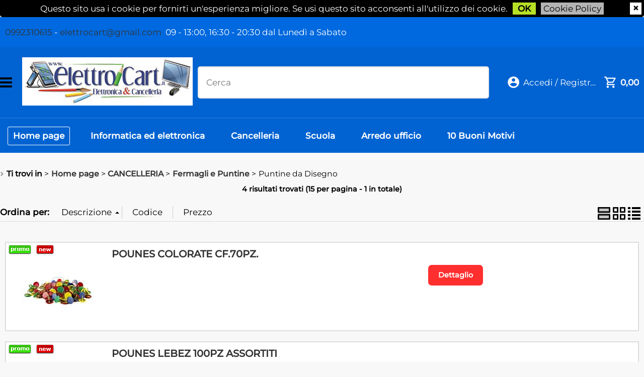

--- FILE ---
content_type: text/html; Charset=iso-8859-1
request_url: https://www.elettrocart.it/it/home-page/cancelleria/fermagli-e-puntine/puntine-da-disegno/products.1.1.67.sp.uw
body_size: 195901
content:
<!DOCTYPE html>
<html lang="it">
<head>
<meta charset="iso-8859-1">
<meta http-equiv="content-type" content="text/html; charset=iso-8859-1">
<base href="https://www.elettrocart.it/" />
<script type="text/javascript" id="rdy_uP3Upkga">
	//<![CDATA[
	window.onerror = function(message, url, lineNumber,columnNumber,oError) {oError = oError||{};var aStack = (oError.stack||"").split("\n");var aConsole = [];aConsole.push(message);for(var sY=0;sY<aStack.length;sY++){if(aStack[sY]){aConsole.push(aStack[sY].replace(/@/g,"\t"));}}console.log("ERROR:");console.log(aConsole.join("\n"));console.log("------------------------------------");return true;};
	//]]>
</script>


<link  href="scripts/jquery.js" rel="preload" type="text/javascript" as="script" />
<link  href="scripts/readyprolibrary.min104.js?lang=it" rel="preload" type="text/javascript" as="script" />
<link  href="/readycontent/images/Logo-18APP-(2).jpg" rel="preload" as="image" />
<link  href="ReadySkins/wonder/profile_78_20230704202204.css" rel="preload" type="text/css" as="style" />
<title>ElettroCart: elettronica e cancelleria  - Ti trovi nella categoria: Puntine da Disegno (Home page - CANCELLERIA-Fermagli e Puntine)</title>
<meta http-equiv="imagetoolbar" content="no" />
<meta name="generator" content="Ready Pro Ecommerce" />
<meta name="content-language" content="it" />
<meta content="ingrosso, dettaglio, elettronica, fibra, telefonia, iphone 6, nokia, samsung, lg, ngm, sony, cancelleria low cost, ebay, ink-jet, smartphone, tab, pc, mac, multifunzioni, carta per fotocopie, libri, taranto, noleggio, rilegature tesi, timbri, consegne a domicilio, spedizione pacchi, vodafone, wind, tre, tim, noverca" name="keywords" />
<meta content="Description: Puntine da Disegno CANCELLERIA-Fermagli e Puntine / Home page / Ingrosso - Iphone - fibra - smartphone - sony - apple - iphone - lg - talsano - Cellulare - E-Bay - Samsung - Nokia - Multifunzione - Offerte - Last minute - Dettaglio - Cancelleria - Informatica - Timbri Express - Forniture per enti e uffici - rivenditore Vodafone - crayola - papermate - cartucce compatibile - canon - epson - hp - brother - nova rico" name="description" />
<meta content="width=device-width, minimum-scale=1.0, maximum-scale=1.0, initial-scale=1.0" name="viewport" />
<meta content="yes" name="apple-mobile-web-app-capable" />
<meta content="yes" name="mobile-web-app-capable" />
<link  href="https://www.elettrocart.it/it/cancelleria/cancelleria/fermagli-e-puntine/puntine-da-disegno/products.1.10.67.sp.uw" rel="canonical" />
<meta property="og:title" content="ElettroCart: elettronica e cancelleria  - Ti trovi nella categoria: Puntine da Disegno (Home page - CANCELLERIA-Fermagli e Puntine)" />
<meta property="og:type" content="website" />
<meta content="Description: Puntine da Disegno CANCELLERIA-Fermagli e Puntine / Home page / Ingrosso - Iphone - fibra - smartphone - sony - apple - iphone - lg - talsano - Cellulare - E-Bay - Samsung - Nokia - Multifunzione - Offerte - Last minute - Dettaglio - Cancelleria - Informatica - Timbri Express - Forniture per enti e uffici - rivenditore Vodafone - crayola - papermate - cartucce compatibile - canon - epson - hp - brother - nova rico" property="og:description" />
<meta property="og:url" content="https://www.elettrocart.it/it/cancelleria/cancelleria/fermagli-e-puntine/puntine-da-disegno/products.1.10.67.sp.uw" />
<meta property="og:image" content="https://www.elettrocart.it/readycontent/images/mi piace.jpg" />
<link  href="https://www.elettrocart.it/readycontent/images/mi piace.jpg" rel="image_src" />
<!--[if lte IE 9]>
<link rel="stylesheet" type="text/css" href="/ReadySkins/wonder/css/ie9-and-down.css" />
<![endif]-->
<!-- SKIN Personalizzata -->
<link  href="ReadySkins/wonder/profile_78_20230704202204.css" rel="stylesheet" type="text/css" />
<!-- Custom CSS --><style type="text/css">
	@import url('https://www.readypro.cloud/_grafica/elettrocart/style.css');
</style>
<style type="text/css">
#colSx,#colDx,#colMid{display:table-cell;vertical-align:top;}#mainTable{display:table;}
</style>
<script type="text/javascript" id="rdy_SvvB3Gjj">
//<![CDATA[
var template_var_bShowMobileVersion=false;
var template_var_skinFolder='ReadySkins/wonder/img/';
var template_var_ajaxCall_page='ajaxRequests.asp';
var template_var_upload_files_page='uploadFiles.asp';
var template_var_renew_session_page='';
var template_var_send_order_page='default.asp?cmd=sendOrder';
var template_var_order_incomplete_btn_ko='Annulla';
var template_var_order_incomplete_btn_ok='Procedi con l\'acquisto';
var template_var_order_incomplete_message='<strong>ATTENZIONE!!</strong><br /><p>Siamo spiacenti ma attualmente non esiste alcun vettore disponibile per la tua zona di consegna.</p><ul><li>Potresti decidere di inviare comunque l\'ordine. Ti chiamera\' un nostro tecnico per aiutarti</li><li>Oppure potresti annullare l\'operazione e riprovare tra qualche giorno lasciando i tuoi articoli nel carrello.</li><li>Oppure potresti annullare l\'operazione ma solo per provare un\'altra destinazione</li></ul><br /><br /><strong>Come vuoi procedere?</strong>';
var readypro_data = {cookiesAccepted:0,webSiteCharset:'iso-8859-1'};
//]]>
</script>
<script src="scripts/jquery.js" type="text/javascript" id="rdy_scriptsjqueryjs"></script>
<script src="scripts/readyprolibrary.min104.js?lang=it" type="text/javascript" id="rdy_scriptsreadyprolibrarymin104jslangit" defer="defer"></script>
<script src="scripts/select2/dist/js/i18n/it.js" type="text/javascript" id="rdy_scriptsselect2distjsi18nitjs" defer="defer"></script>
<script src="https://www.paypal.com/sdk/js?locale=it_IT&currency=EUR&client-id=BAAAHRLzmBSsxKZJ-98l312LbHX2jdd27zPUiJmYyrUHg8NTfml7GuECLp7oJ7FldOmHIpzxDb03FwcRjQ" type="text/javascript" id="rdy_httpswwwpaypalcomsdkjslocaleit_ITcurrencyEURclientidBAAAHRLzmBSsxKZJ98l312LbHX2jdd27zPUiJmYyrUHg8NTfml7GuECLp7oJ7FldOmHIpzxDb03FwcRjQ" async="async" data-partner-attribution-id="Codice_Cart_ReadyProP4P"></script>
</head>
<body id="body_searchProd" class="body_lang_it searchProd">
<div id="cookieAlert"><div><p>Questo sito usa i cookie per fornirti un'esperienza migliore. Se usi questo sito acconsenti all'utilizzo dei cookie.</p><a href="default.asp?cmd=cookieAlertOK" class="ok" onclick="return acceptCookie(this,false);">OK</a><a href="default.asp?cmd=cookieAlertCLOSE" class="close" onclick="return closeCookieBanner(this);">CHIUDI</a><a href="cookie-policy">Cookie Policy</a></div></div>
<div id="r_left_menu"><div class="r_left_menu_loader"></div><div class="r_left_menu_container"><div class="r_left_menu_container_scroll"><ul><li class="btn_left_close btn"><span>Chiudi</span></li></ul><div class="r_left_menu_areas"><ul>
<li id="r_webArea_1" class="current">
<a href="https://www.elettrocart.it/" title="Home page" class="selectedButt" target="_self" data-text="Home page">Home page</a>
<div class="r_left_menu_categories"><ul><li class="li-folder"><a href="it/home-page/agende/products.1.1.293.sp.uw" id="r_folder_293" class="folder withProducts" data-id="293" data-params="cmd=searchProd&idA=1&idC=293" data-page="standard">AGENDE</a></li><li class="li-folder"><a href="it/home-page/archiviazione/products.1.1.1.sp.uw" id="r_folder_1" class="folder" data-id="1" data-params="cmd=searchProd&idA=1&idC=1" data-page="standard">ARCHIVIAZIONE</a></li><li class="li-folder"><a href="it/home-page/arredo/products.1.1.366.sp.uw" id="r_folder_366" class="folder" data-id="366" data-params="cmd=searchProd&idA=1&idC=366" data-page="standard">ARREDO</a></li><li class="li-folder"><a href="it/home-page/batterie/products.1.1.300.sp.uw" id="r_folder_300" class="folder withProducts" data-id="300" data-params="cmd=searchProd&idA=1&idC=300" data-page="standard">BATTERIE</a></li><li class="li-folder"><a href="it/home-page/borse/products.1.1.308.sp.uw" id="r_folder_308" class="folder" data-id="308" data-params="cmd=searchProd&idA=1&idC=308" data-page="standard">BORSE</a></li><li class="li-folder"><a href="it/home-page/cancelleria/products.1.1.41.sp.uw" id="r_folder_41" class="folder withProducts" data-id="41" data-params="cmd=searchProd&idA=1&idC=41" data-page="standard">CANCELLERIA</a></li><li class="li-folder"><a href="it/home-page/elettrodomestici/products.1.1.491.sp.uw" id="r_folder_491" class="folder withProducts" data-id="491" data-params="cmd=searchProd&idA=1&idC=491" data-page="standard">ELETTRODOMESTICI</a></li><li class="li-folder"><a href="it/home-page/elettronica/products.1.1.373.sp.uw" id="r_folder_373" class="folder withProducts" data-id="373" data-params="cmd=searchProd&idA=1&idC=373" data-page="standard">ELETTRONICA</a></li><li class="li-item"><a href="it/home-page/fitness/products.1.1.481.sp.uw" id="r_catnode_481" data-id="481" data-params="cmd=searchProd&idA=1&idC=481" data-page="standard">FITNESS</a></li><li class="li-folder"><a href="it/home-page/gadget/products.1.1.427.sp.uw" id="r_folder_427" class="folder" data-id="427" data-params="cmd=searchProd&idA=1&idC=427" data-page="standard">GADGET</a></li><li class="li-folder"><a href="it/home-page/giochi/products.1.1.430.sp.uw" id="r_folder_430" class="folder" data-id="430" data-params="cmd=searchProd&idA=1&idC=430" data-page="standard">GIOCHI</a></li><li class="li-folder"><a href="it/home-page/informatica/products.1.1.313.sp.uw" id="r_folder_313" class="folder withProducts" data-id="313" data-params="cmd=searchProd&idA=1&idC=313" data-page="standard">INFORMATICA</a></li><li class="li-folder"><a href="it/home-page/lavorazione-e-servizi/products.1.1.329.sp.uw" id="r_folder_329" class="folder" data-id="329" data-params="cmd=searchProd&idA=1&idC=329" data-page="standard">LAVORAZIONE E SERVIZI</a></li><li class="li-folder"><a href="it/home-page/macchine-uffici-consumabili/products.1.1.90.sp.uw" id="r_folder_90" class="folder" data-id="90" data-params="cmd=searchProd&idA=1&idC=90" data-page="standard">MACCHINE UFFICI - CONSUMABILI</a></li><li class="li-folder"><a href="it/home-page/mappamondi-e-cartine/products.1.1.134.sp.uw" id="r_folder_134" class="folder" data-id="134" data-params="cmd=searchProd&idA=1&idC=134" data-page="standard">MAPPAMONDI E CARTINE</a></li><li class="li-folder"><a href="it/home-page/modulistica/products.1.1.137.sp.uw" id="r_folder_137" class="folder" data-id="137" data-params="cmd=searchProd&idA=1&idC=137" data-page="standard">MODULISTICA</a></li><li class="li-item"><a href="it/home-page/monopattini/products.1.1.524.sp.uw" id="r_catnode_524" data-id="524" data-params="cmd=searchProd&idA=1&idC=524" data-page="standard">MONOPATTINI</a></li><li class="li-folder"><a href="it/home-page/natalizio/products.1.1.337.sp.uw" id="r_folder_337" class="folder" data-id="337" data-params="cmd=searchProd&idA=1&idC=337" data-page="standard">NATALIZIO</a></li><li class="li-folder"><a href="it/home-page/pc/products.1.1.444.sp.uw" id="r_folder_444" class="folder withProducts" data-id="444" data-params="cmd=searchProd&idA=1&idC=444" data-page="standard">PC</a></li><li class="li-folder"><a href="it/home-page/scolastica-e-didattica/products.1.1.146.sp.uw" id="r_folder_146" class="folder" data-id="146" data-params="cmd=searchProd&idA=1&idC=146" data-page="standard">SCOLASTICA E DIDATTICA</a></li><li class="li-folder"><a href="it/home-page/scrittura-e-correzione/products.1.1.221.sp.uw" id="r_folder_221" class="folder" data-id="221" data-params="cmd=searchProd&idA=1&idC=221" data-page="standard">SCRITTURA E CORREZIONE</a></li><li class="li-folder"><a href="it/home-page/spedizioni-e-imballaggi/products.1.1.266.sp.uw" id="r_folder_266" class="folder" data-id="266" data-params="cmd=searchProd&idA=1&idC=266" data-page="standard">SPEDIZIONI E IMBALLAGGI</a></li><li class="li-folder"><a href="it/home-page/tablet-e-accessori/products.1.1.368.sp.uw" id="r_folder_368" class="folder withProducts" data-id="368" data-params="cmd=searchProd&idA=1&idC=368" data-page="standard">TABLET E ACCESSORI</a></li><li class="li-folder"><a href="it/home-page/telefonia/products.1.1.274.sp.uw" id="r_folder_274" class="folder withProducts" data-id="274" data-params="cmd=searchProd&idA=1&idC=274" data-page="standard">TELEFONIA</a></li><li class="li-folder"><a href="it/home-page/tv/products.1.1.371.sp.uw" id="r_folder_371" class="folder" data-id="371" data-params="cmd=searchProd&idA=1&idC=371" data-page="standard">TV</a></li></ul></div>
</li><li id="r_webArea_8">
<a href="it/informatica-ed-elettronica.1.8.uw" title="Informatica ed elettronica" target="_self" data-text="Informatica ed elettronica">Informatica ed elettronica</a>
<!-- INNERHTML_AREA_8 -->
</li><li id="r_webArea_10">
<a href="it/cancelleria.1.10.uw" title="Cancelleria" target="_self" data-text="Cancelleria">Cancelleria</a>
<!-- INNERHTML_AREA_10 -->
</li><li id="r_webArea_9">
<a href="it/scuola.1.9.uw" title="Scuola" target="_self" data-text="Scuola">Scuola</a>
<!-- INNERHTML_AREA_9 -->
</li><li id="r_webArea_11">
<a href="it/arredo-ufficio.1.11.uw" title="Arredo ufficio" target="_self" data-text="Arredo ufficio">Arredo ufficio</a>
<!-- INNERHTML_AREA_11 -->
</li><li id="r_webArea_5">
<a href="10-buoni-motivi" title="10 Buoni Motivi" target="_self" data-text="10 Buoni Motivi">10 Buoni Motivi</a>
<!-- INNERHTML_AREA_5 -->
</li>
</ul>
</div></div></div></div>
<div id="header_responsive"><div id="head"><div id="header_top_bar_wrapper"><ul class="header_top_bar"><li id="top_text"><div><div class="top-line">
<a href="tel:0992310615">0992310615</a>&#160;-
<a href="mailto:elettrocart@gmail.com">elettrocart@gmail.com</a>&#160;<span class="orari">
09 - 13:00, 16:30 - 20:30 dal Lunedì a Sabato</span></div>
</div></li></ul></div><div id="top_buttons_wrapper"><ul class="top_buttons"><li id="top_menu_button" class="btn_menu butt"><a href="#"><span>&nbsp;</span></a></li><li class="box_logo"><a href="https://www.elettrocart.it/"><img src="/readycontent/images/Logo-18APP-(2).jpg" id="logo" fetchpriority="high" alt="ElettroCart: elettronica e cancelleria" border="0" /></a></li><li class="box_search"><form action="default.asp" id="top_search" class="headForm"><div class="box_text_search"><input type="text" placeholder="Cerca" class="txt_search" name="cmdString" autocomplete="off" value="" /><input type="submit" value="ok" class="btn_search responsive_butt" /></div><input type="button" value="ok" name="main_butt" class="btn_search main_butt" /><input type="hidden" name="cmd" value="searchProd" /><input type="hidden" name="bFormSearch" value="1" /></form></li><li id="top_login_button" class="btn_login butt"><a href="default.asp?cmd=loginAndRegister" rel="nofollow"><span>Accedi / Registrati</span></a><div id="top_login" class="popup"><div class="loginAndRegister" id="loginAndRegisterTop"><div id="existentUserBoxTop" class="existent_user_box"><div class="boxTitle"><span>Sono già registrato</span></div><p>Per completare l'ordine inserisci il nome utente e la password e poi clicca sul pulsante "Accedi"</p><form action="it/home-page/cancelleria/fermagli-e-puntine/puntine-da-disegno/products.1.1.67.sp.uw" method="post"><fieldset><label>Nome utente:</label><input type="text" name="uid" /><label>Password:</label><input type="password" name="pwd" /></fieldset><input value="Accedi" type="submit" name="cmdOK" class="butt1" /><a href="#" title="Inserire l'indirizzo email con il quale e' stata effettuata la registrazione per reimpostare la password" onclick="return showMessageInLightBox('&lt;div id=&quot;resetPwdRequest&quot;&gt;&lt;div class=&quot;boxTitle&quot;&gt;Hai perso la password?&lt;/div&gt;Per avviare la procedura di reset della password inserisci l\'indirizzo email con il quale ti sei registrato.&lt;form id=&quot;resetPwdRequestForm&quot; action=&quot;default.asp?cmd=resetPwdRequest&quot; method=&quot;post&quot; onsubmit=&quot;return checkResetPwdForm(this);&quot;&gt;&lt;label for=&quot;email&quot;&gt;E-mail&lt;/label&gt;&amp;nbsp;&lt;input type=&quot;text&quot; name=&quot;email&quot; /&gt;&amp;nbsp;&lt;input type=&quot;submit&quot; name=&quot;cmd_OK&quot; value=&quot;Vai&quot; class=&quot;butt1&quot; id=&quot;resetPwdRequestButt&quot; /&gt;&lt;/form&gt;&lt;/div&gt;');">Hai perso la password?</a></form></div><div id="newUserBoxTop" class="new_user_box"><div class="boxTitle"><span>Sono un nuovo cliente</span></div><p>Se non sei ancora registrato sul nostro sito clicca sul pulsante "Registrati"</p><form action="default.asp?cmd=regForm" method="post"><input type="submit" name="cmdRegister" value="Registrati" class="butt1" /></form></div></div></div></li><li class="btn_cart butt" id="top_cart_button"><a href="default.asp?cmd=showCart" rel="nofollow"><span>0,00</span></a><div id="top_cart" class="popup"><div class="title"><strong>Carrello</strong></div><p>Il carrello è vuoto</p><form action="default.asp"><input type="submit" value="Vai al carrello" class="butt1 b_green" /><input type="hidden" name="cmd" value="showCart" /></form></div></li></ul></div></div></div></div>
<div id="menu" class="megamenu"><ul>
<li id="webArea_1" class="current">
<a href="https://www.elettrocart.it/" title="Home page" class="selectedButt" target="_self" data-text="Home page">Home page</a>
</li><li id="webArea_8">
<a href="it/informatica-ed-elettronica.1.8.uw" title="Informatica ed elettronica" target="_self" data-text="Informatica ed elettronica">Informatica ed elettronica</a>
</li><li id="webArea_10">
<a href="it/cancelleria.1.10.uw" title="Cancelleria" target="_self" data-text="Cancelleria">Cancelleria</a>
</li><li id="webArea_9">
<a href="it/scuola.1.9.uw" title="Scuola" target="_self" data-text="Scuola">Scuola</a>
</li><li id="webArea_11">
<a href="it/arredo-ufficio.1.11.uw" title="Arredo ufficio" target="_self" data-text="Arredo ufficio">Arredo ufficio</a>
</li><li id="webArea_5">
<a href="10-buoni-motivi" title="10 Buoni Motivi" target="_self" data-text="10 Buoni Motivi">10 Buoni Motivi</a>
</li>
</ul>
</div>
<div id="mainTableContainer">
<div id="mainTable">
<div id="colSx"><div id="categories"><div id="categories_Title" class="boxTitle bkg2"><span>Categorie</span></div><ul><li class="li-folder"><a href="it/home-page/agende/products.1.1.293.sp.uw" id="folder_293" class="folder withProducts" data-id="293" data-params="cmd=searchProd&idA=1&idC=293" data-page="standard">AGENDE</a><ul id="folder_childs_293" style="display:none;"><li class="li-item"><a href="it/home-page/agende/agende-generiche/products.1.1.296.sp.uw" id="catnode_296" data-id="296" data-params="cmd=searchProd&idA=1&idC=296" data-page="standard">Agende Generiche</a></li><li class="li-folder"><a href="it/home-page/agende/agende-scolastiche/products.1.1.294.sp.uw" id="folder_294" class="folder" data-id="294" data-params="cmd=searchProd&idA=1&idC=294" data-page="standard">Agende Scolastiche</a><ul id="folder_childs_294" style="display:none;"><li class="li-item"><a href="it/home-page/agende/agende-scolastiche/varie/products.1.1.299.sp.uw" id="catnode_299" data-id="299" data-params="cmd=searchProd&idA=1&idC=299" data-page="standard">Varie</a></li></ul></li><li class="li-item"><a href="it/home-page/agende/agende-taccuino/products.1.1.295.sp.uw" id="catnode_295" data-id="295" data-params="cmd=searchProd&idA=1&idC=295" data-page="standard">Agende/Taccuino </a></li></ul></li><li class="li-folder"><a href="it/home-page/archiviazione/products.1.1.1.sp.uw" id="folder_1" class="folder" data-id="1" data-params="cmd=searchProd&idA=1&idC=1" data-page="standard">ARCHIVIAZIONE</a><ul id="folder_childs_1" style="display:none;"><li class="li-folder"><a href="it/home-page/archiviazione/buste-trasparenti/products.1.1.2.sp.uw" id="folder_2" class="folder" data-id="2" data-params="cmd=searchProd&idA=1&idC=2" data-page="standard">Buste Trasparenti</a><ul id="folder_childs_2" style="display:none;"><li class="li-item"><a href="it/home-page/archiviazione/buste-trasparenti/buste-forate/products.1.1.4.sp.uw" id="catnode_4" data-id="4" data-params="cmd=searchProd&idA=1&idC=4" data-page="standard">Buste Forate</a></li><li class="li-item"><a href="it/home-page/archiviazione/buste-trasparenti/buste-p-cards-e-cd/products.1.1.5.sp.uw" id="catnode_5" data-id="5" data-params="cmd=searchProd&idA=1&idC=5" data-page="standard">Buste P/Cards e CD</a></li><li class="li-item"><a href="it/home-page/archiviazione/buste-trasparenti/buste-p-documenti/products.1.1.6.sp.uw" id="catnode_6" data-id="6" data-params="cmd=searchProd&idA=1&idC=6" data-page="standard">Buste P/Documenti</a></li></ul></li><li class="li-folder"><a href="it/home-page/archiviazione/cartelle/products.1.1.7.sp.uw" id="folder_7" class="folder" data-id="7" data-params="cmd=searchProd&idA=1&idC=7" data-page="standard">Cartelle</a><ul id="folder_childs_7" style="display:none;"><li class="li-item"><a href="it/home-page/archiviazione/cartelle/cartelle-3-lembi/products.1.1.8.sp.uw" id="catnode_8" data-id="8" data-params="cmd=searchProd&idA=1&idC=8" data-page="standard">Cartelle 3 Lembi</a></li><li class="li-item"><a href="it/home-page/archiviazione/cartelle/con-legacci/products.1.1.12.sp.uw" id="catnode_12" data-id="12" data-params="cmd=searchProd&idA=1&idC=12" data-page="standard">Con Legacci</a></li><li class="li-item"><a href="it/home-page/archiviazione/cartelle/portadocumenti/products.1.1.13.sp.uw" id="catnode_13" data-id="13" data-params="cmd=searchProd&idA=1&idC=13" data-page="standard">Portadocumenti</a></li><li class="li-item"><a href="it/home-page/archiviazione/cartelle/portaprogetto/products.1.1.14.sp.uw" id="catnode_14" data-id="14" data-params="cmd=searchProd&idA=1&idC=14" data-page="standard">Portaprogetto</a></li></ul></li><li class="li-item"><a href="it/home-page/archiviazione/intercalari/products.1.1.15.sp.uw" id="catnode_15" data-id="15" data-params="cmd=searchProd&idA=1&idC=15" data-page="standard">Intercalari</a></li><li class="li-item"><a href="it/home-page/archiviazione/porta-cards-e-varie/products.1.1.16.sp.uw" id="catnode_16" data-id="16" data-params="cmd=searchProd&idA=1&idC=16" data-page="standard">Porta Cards e Varie</a></li><li class="li-item"><a href="it/home-page/archiviazione/portacorrispondenza/products.1.1.19.sp.uw" id="catnode_19" data-id="19" data-params="cmd=searchProd&idA=1&idC=19" data-page="standard">Portacorrispondenza</a></li><li class="li-item"><a href="it/home-page/archiviazione/portalistini/products.1.1.20.sp.uw" id="catnode_20" data-id="20" data-params="cmd=searchProd&idA=1&idC=20" data-page="standard">Portalistini</a></li><li class="li-item"><a href="it/home-page/archiviazione/raccoglitori-ad-anelli/products.1.1.21.sp.uw" id="catnode_21" data-id="21" data-params="cmd=searchProd&idA=1&idC=21" data-page="standard">Raccoglitori ad Anelli</a></li><li class="li-item"><a href="it/home-page/archiviazione/registratori/products.1.1.22.sp.uw" id="catnode_22" data-id="22" data-params="cmd=searchProd&idA=1&idC=22" data-page="standard">Registratori</a></li><li class="li-item"><a href="it/home-page/archiviazione/rubriche/products.1.1.23.sp.uw" id="catnode_23" data-id="23" data-params="cmd=searchProd&idA=1&idC=23" data-page="standard">Rubriche</a></li></ul></li><li class="li-folder"><a href="it/home-page/arredo/products.1.1.366.sp.uw" id="folder_366" class="folder" data-id="366" data-params="cmd=searchProd&idA=1&idC=366" data-page="standard">ARREDO</a><ul id="folder_childs_366" style="display:none;"><li class="li-item"><a href="it/home-page/arredo/bilance/products.1.1.468.sp.uw" id="catnode_468" data-id="468" data-params="cmd=searchProd&idA=1&idC=468" data-page="standard">Bilance</a></li><li class="li-item"><a href="it/home-page/arredo/orologi/products.1.1.367.sp.uw" id="catnode_367" data-id="367" data-params="cmd=searchProd&idA=1&idC=367" data-page="standard">Orologi</a></li><li class="li-item"><a href="it/home-page/arredo/portagiochi/products.1.1.435.sp.uw" id="catnode_435" data-id="435" data-params="cmd=searchProd&idA=1&idC=435" data-page="standard">Portagiochi</a></li><li class="li-item"><a href="it/home-page/arredo/scale/products.1.1.515.sp.uw" id="catnode_515" data-id="515" data-params="cmd=searchProd&idA=1&idC=515" data-page="standard">SCALE</a></li><li class="li-item"><a href="it/home-page/arredo/sedie/products.1.1.518.sp.uw" id="catnode_518" data-id="518" data-params="cmd=searchProd&idA=1&idC=518" data-page="standard">SEDIE</a></li></ul></li><li class="li-folder"><a href="it/home-page/batterie/products.1.1.300.sp.uw" id="folder_300" class="folder withProducts" data-id="300" data-params="cmd=searchProd&idA=1&idC=300" data-page="standard">BATTERIE</a><ul id="folder_childs_300" style="display:none;"><li class="li-item"><a href="it/home-page/batterie/9v/products.1.1.301.sp.uw" id="catnode_301" data-id="301" data-params="cmd=searchProd&idA=1&idC=301" data-page="standard">9V</a></li><li class="li-item"><a href="it/home-page/batterie/a-bottone/products.1.1.302.sp.uw" id="catnode_302" data-id="302" data-params="cmd=searchProd&idA=1&idC=302" data-page="standard">A Bottone</a></li><li class="li-item"><a href="it/home-page/batterie/mezza-torcia/products.1.1.306.sp.uw" id="catnode_306" data-id="306" data-params="cmd=searchProd&idA=1&idC=306" data-page="standard">Mezza Torcia</a></li><li class="li-item"><a href="it/home-page/batterie/ministilo/products.1.1.304.sp.uw" id="catnode_304" data-id="304" data-params="cmd=searchProd&idA=1&idC=304" data-page="standard">Ministilo</a></li><li class="li-item"><a href="it/home-page/batterie/per-fotocamera/products.1.1.307.sp.uw" id="catnode_307" data-id="307" data-params="cmd=searchProd&idA=1&idC=307" data-page="standard">Per Fotocamera</a></li><li class="li-item"><a href="it/home-page/batterie/stilo/products.1.1.303.sp.uw" id="catnode_303" data-id="303" data-params="cmd=searchProd&idA=1&idC=303" data-page="standard">Stilo</a></li><li class="li-item"><a href="it/home-page/batterie/torcia/products.1.1.305.sp.uw" id="catnode_305" data-id="305" data-params="cmd=searchProd&idA=1&idC=305" data-page="standard">Torcia</a></li></ul></li><li class="li-folder"><a href="it/home-page/borse/products.1.1.308.sp.uw" id="folder_308" class="folder" data-id="308" data-params="cmd=searchProd&idA=1&idC=308" data-page="standard">BORSE</a><ul id="folder_childs_308" style="display:none;"><li class="li-item"><a href="it/home-page/borse/per-fotocamera/products.1.1.312.sp.uw" id="catnode_312" data-id="312" data-params="cmd=searchProd&idA=1&idC=312" data-page="standard">Per Fotocamera</a></li><li class="li-item"><a href="it/home-page/borse/porta-pc-netbook/products.1.1.311.sp.uw" id="catnode_311" data-id="311" data-params="cmd=searchProd&idA=1&idC=311" data-page="standard">Porta PC - NetBook</a></li><li class="li-item"><a href="it/home-page/borse/tracolle/products.1.1.309.sp.uw" id="catnode_309" data-id="309" data-params="cmd=searchProd&idA=1&idC=309" data-page="standard">Tracolle</a></li><li class="li-item"><a href="it/home-page/borse/ufficio/products.1.1.310.sp.uw" id="catnode_310" data-id="310" data-params="cmd=searchProd&idA=1&idC=310" data-page="standard">Ufficio</a></li></ul></li><li class="li-folder"><a href="it/home-page/cancelleria/products.1.1.41.sp.uw" id="folder_41" class="open withProducts" data-id="41" data-params="cmd=searchProd&idA=1&idC=41" data-page="standard">CANCELLERIA</a><ul id="folder_childs_41" class="openblock"><li class="li-folder"><a href="it/home-page/cancelleria/blocchetti-e-memo/products.1.1.42.sp.uw" id="folder_42" class="folder" data-id="42" data-params="cmd=searchProd&idA=1&idC=42" data-page="standard">Blocchetti e Memo</a><ul id="folder_childs_42" style="display:none;"><li class="li-item"><a href="it/home-page/cancelleria/blocchetti-e-memo/blocchetti-memo-classici/products.1.1.43.sp.uw" id="catnode_43" data-id="43" data-params="cmd=searchProd&idA=1&idC=43" data-page="standard">Blocchetti MEMO Classici</a></li><li class="li-item"><a href="it/home-page/cancelleria/blocchetti-e-memo/blocchetti-memo-stick-n/products.1.1.44.sp.uw" id="catnode_44" data-id="44" data-params="cmd=searchProd&idA=1&idC=44" data-page="standard">Blocchetti MEMO STICK'N</a></li></ul></li><li class="li-folder"><a href="it/home-page/cancelleria/blocco-notes/products.1.1.45.sp.uw" id="folder_45" class="folder" data-id="45" data-params="cmd=searchProd&idA=1&idC=45" data-page="standard">Blocco Notes</a><ul id="folder_childs_45" style="display:none;"><li class="li-item"><a href="it/home-page/cancelleria/blocco-notes/blocco-conferenza/products.1.1.354.sp.uw" id="catnode_354" data-id="354" data-params="cmd=searchProd&idA=1&idC=354" data-page="standard">Blocco conferenza</a></li><li class="li-item"><a href="it/home-page/cancelleria/blocco-notes/formato-a4-a5/products.1.1.46.sp.uw" id="catnode_46" data-id="46" data-params="cmd=searchProd&idA=1&idC=46" data-page="standard">Formato A4 - A5</a></li><li class="li-item"><a href="it/home-page/cancelleria/blocco-notes/formato-a6-a7/products.1.1.47.sp.uw" id="catnode_47" data-id="47" data-params="cmd=searchProd&idA=1&idC=47" data-page="standard">Formato A6 - A7</a></li></ul></li><li class="li-item"><a href="it/home-page/cancelleria/cartelli/products.1.1.48.sp.uw" id="catnode_48" data-id="48" data-params="cmd=searchProd&idA=1&idC=48" data-page="standard">Cartelli</a></li><li class="li-folder"><a href="it/home-page/cancelleria/colla/products.1.1.50.sp.uw" id="folder_50" class="folder" data-id="50" data-params="cmd=searchProd&idA=1&idC=50" data-page="standard">Colla</a><ul id="folder_childs_50" style="display:none;"><li class="li-item"><a href="it/home-page/cancelleria/colla/colla-a-caldo/products.1.1.356.sp.uw" id="catnode_356" data-id="356" data-params="cmd=searchProd&idA=1&idC=356" data-page="standard">Colla a Caldo</a></li><li class="li-item"><a href="it/home-page/cancelleria/colla/colla-liquida/products.1.1.52.sp.uw" id="catnode_52" data-id="52" data-params="cmd=searchProd&idA=1&idC=52" data-page="standard">Colla Liquida</a></li><li class="li-item"><a href="it/home-page/cancelleria/colla/colla-spray/products.1.1.364.sp.uw" id="catnode_364" data-id="364" data-params="cmd=searchProd&idA=1&idC=364" data-page="standard">Colla Spray</a></li><li class="li-item"><a href="it/home-page/cancelleria/colla/pasta-adesiva/products.1.1.53.sp.uw" id="catnode_53" data-id="53" data-params="cmd=searchProd&idA=1&idC=53" data-page="standard">Pasta Adesiva</a></li><li class="li-item"><a href="it/home-page/cancelleria/colla/stick/products.1.1.54.sp.uw" id="catnode_54" data-id="54" data-params="cmd=searchProd&idA=1&idC=54" data-page="standard">Stick</a></li><li class="li-item"><a href="it/home-page/cancelleria/colla/vinilica-e-attack/products.1.1.55.sp.uw" id="catnode_55" data-id="55" data-params="cmd=searchProd&idA=1&idC=55" data-page="standard">Vinilica e Attack</a></li></ul></li><li class="li-item"><a href="it/home-page/cancelleria/cornici-a-giorno/products.1.1.56.sp.uw" id="catnode_56" data-id="56" data-params="cmd=searchProd&idA=1&idC=56" data-page="standard">Cornici a Giorno</a></li><li class="li-folder"><a href="it/home-page/cancelleria/cucitrici-e-punti/products.1.1.57.sp.uw" id="folder_57" class="folder" data-id="57" data-params="cmd=searchProd&idA=1&idC=57" data-page="standard">Cucitrici e Punti</a><ul id="folder_childs_57" style="display:none;"><li class="li-item"><a href="it/home-page/cancelleria/cucitrici-e-punti/a-pinza-punti/products.1.1.59.sp.uw" id="catnode_59" data-id="59" data-params="cmd=searchProd&idA=1&idC=59" data-page="standard">A Pinza + Punti</a></li><li class="li-item"><a href="it/home-page/cancelleria/cucitrici-e-punti/punti-metallo/products.1.1.365.sp.uw" id="catnode_365" data-id="365" data-params="cmd=searchProd&idA=1&idC=365" data-page="standard">Punti metallo</a></li></ul></li><li class="li-item"><a href="it/home-page/cancelleria/cutter/products.1.1.61.sp.uw" id="catnode_61" data-id="61" data-params="cmd=searchProd&idA=1&idC=61" data-page="standard">Cutter</a></li><li class="li-item"><a href="it/home-page/cancelleria/elastici-semplici/products.1.1.62.sp.uw" id="catnode_62" data-id="62" data-params="cmd=searchProd&idA=1&idC=62" data-page="standard">Elastici Semplici</a></li><li class="li-folder"><a href="it/home-page/cancelleria/fermagli-e-puntine/products.1.1.63.sp.uw" id="folder_63" class="open" data-id="63" data-params="cmd=searchProd&idA=1&idC=63" data-page="standard">Fermagli e Puntine</a><ul id="folder_childs_63" class="openblock"><li class="li-item"><a href="it/home-page/cancelleria/fermagli-e-puntine/fermacampioni/products.1.1.64.sp.uw" id="catnode_64" data-id="64" data-params="cmd=searchProd&idA=1&idC=64" data-page="standard">Fermacampioni</a></li><li class="li-item"><a href="it/home-page/cancelleria/fermagli-e-puntine/fermagli/products.1.1.65.sp.uw" id="catnode_65" data-id="65" data-params="cmd=searchProd&idA=1&idC=65" data-page="standard">Fermagli</a></li><li class="li-item"><a href="it/home-page/cancelleria/fermagli-e-puntine/molle-fermacarta/products.1.1.66.sp.uw" id="catnode_66" data-id="66" data-params="cmd=searchProd&idA=1&idC=66" data-page="standard">Molle Fermacarta</a></li><li class="li-item"><a href="it/home-page/cancelleria/fermagli-e-puntine/puntine-da-disegno/products.1.1.67.sp.uw" id="catnode_67" class="current" data-id="67" data-params="cmd=searchProd&idA=1&idC=67" data-page="standard">Puntine da Disegno</a></li></ul></li><li class="li-item"><a href="it/home-page/cancelleria/forbici/products.1.1.68.sp.uw" id="catnode_68" data-id="68" data-params="cmd=searchProd&idA=1&idC=68" data-page="standard">Forbici</a></li><li class="li-folder"><a href="it/home-page/cancelleria/glitter/products.1.1.357.sp.uw" id="folder_357" class="folder" data-id="357" data-params="cmd=searchProd&idA=1&idC=357" data-page="standard">Glitter</a><ul id="folder_childs_357" style="display:none;"><li class="li-item"><a href="it/home-page/cancelleria/glitter/glitter/products.1.1.358.sp.uw" id="catnode_358" data-id="358" data-params="cmd=searchProd&idA=1&idC=358" data-page="standard">Glitter</a></li><li class="li-item"><a href="it/home-page/cancelleria/glitter/glitter-con-colla/products.1.1.359.sp.uw" id="catnode_359" data-id="359" data-params="cmd=searchProd&idA=1&idC=359" data-page="standard">Glitter con colla</a></li></ul></li><li class="li-folder"><a href="it/home-page/cancelleria/lavagne/products.1.1.69.sp.uw" id="folder_69" class="folder" data-id="69" data-params="cmd=searchProd&idA=1&idC=69" data-page="standard">Lavagne</a><ul id="folder_childs_69" style="display:none;"><li class="li-item"><a href="it/home-page/cancelleria/lavagne/ardensia/products.1.1.73.sp.uw" id="catnode_73" data-id="73" data-params="cmd=searchProd&idA=1&idC=73" data-page="standard">Ardensia</a></li><li class="li-item"><a href="it/home-page/cancelleria/lavagne/magnetica/products.1.1.72.sp.uw" id="catnode_72" data-id="72" data-params="cmd=searchProd&idA=1&idC=72" data-page="standard">Magnetica</a></li></ul></li><li class="li-item"><a href="it/home-page/cancelleria/lenti-ingrandimento/products.1.1.74.sp.uw" id="catnode_74" data-id="74" data-params="cmd=searchProd&idA=1&idC=74" data-page="standard">Lenti Ingrandimento</a></li><li class="li-item"><a href="it/home-page/cancelleria/levapunti/products.1.1.75.sp.uw" id="catnode_75" data-id="75" data-params="cmd=searchProd&idA=1&idC=75" data-page="standard">Levapunti</a></li><li class="li-item"><a href="it/home-page/cancelleria/mouse-e-tappetini/products.1.1.76.sp.uw" id="catnode_76" data-id="76" data-params="cmd=searchProd&idA=1&idC=76" data-page="standard">Mouse e Tappetini</a></li><li class="li-folder"><a href="it/home-page/cancelleria/nastri-e-dispenser/products.1.1.77.sp.uw" id="folder_77" class="folder" data-id="77" data-params="cmd=searchProd&idA=1&idC=77" data-page="standard">Nastri e Dispenser</a><ul id="folder_childs_77" style="display:none;"><li class="li-item"><a href="it/home-page/cancelleria/nastri-e-dispenser/biadesivo/products.1.1.80.sp.uw" id="catnode_80" data-id="80" data-params="cmd=searchProd&idA=1&idC=80" data-page="standard">Biadesivo</a></li><li class="li-item"><a href="it/home-page/cancelleria/nastri-e-dispenser/dispenser-per-nastri/products.1.1.78.sp.uw" id="catnode_78" data-id="78" data-params="cmd=searchProd&idA=1&idC=78" data-page="standard">Dispenser per Nastri</a></li><li class="li-item"><a href="it/home-page/cancelleria/nastri-e-dispenser/nastro-carta/products.1.1.79.sp.uw" id="catnode_79" data-id="79" data-params="cmd=searchProd&idA=1&idC=79" data-page="standard">Nastro Carta</a></li><li class="li-item"><a href="it/home-page/cancelleria/nastri-e-dispenser/nastro-isolante/products.1.1.82.sp.uw" id="catnode_82" data-id="82" data-params="cmd=searchProd&idA=1&idC=82" data-page="standard">Nastro Isolante</a></li><li class="li-item"><a href="it/home-page/cancelleria/nastri-e-dispenser/nastro-trasparente/products.1.1.83.sp.uw" id="catnode_83" data-id="83" data-params="cmd=searchProd&idA=1&idC=83" data-page="standard">Nastro Trasparente</a></li></ul></li><li class="li-folder"><a href="it/home-page/cancelleria/perforatori/products.1.1.84.sp.uw" id="folder_84" class="folder" data-id="84" data-params="cmd=searchProd&idA=1&idC=84" data-page="standard">Perforatori</a><ul id="folder_childs_84" style="display:none;"><li class="li-item"><a href="it/home-page/cancelleria/perforatori/1-foro/products.1.1.85.sp.uw" id="catnode_85" data-id="85" data-params="cmd=searchProd&idA=1&idC=85" data-page="standard">1 Foro</a></li><li class="li-item"><a href="it/home-page/cancelleria/perforatori/2-fori/products.1.1.86.sp.uw" id="catnode_86" data-id="86" data-params="cmd=searchProd&idA=1&idC=86" data-page="standard">2 Fori</a></li><li class="li-item"><a href="it/home-page/cancelleria/perforatori/4-fori/products.1.1.87.sp.uw" id="catnode_87" data-id="87" data-params="cmd=searchProd&idA=1&idC=87" data-page="standard">4 Fori</a></li></ul></li><li class="li-item"><a href="it/home-page/cancelleria/porta-badge-poster/products.1.1.361.sp.uw" id="catnode_361" data-id="361" data-params="cmd=searchProd&idA=1&idC=361" data-page="standard">Porta Badge - Poster</a></li><li class="li-item"><a href="it/home-page/cancelleria/portapenne-e-organizer/products.1.1.88.sp.uw" id="catnode_88" data-id="88" data-params="cmd=searchProd&idA=1&idC=88" data-page="standard">Portapenne e Organizer</a></li><li class="li-item"><a href="it/home-page/cancelleria/segnaletica/products.1.1.413.sp.uw" id="catnode_413" data-id="413" data-params="cmd=searchProd&idA=1&idC=413" data-page="standard">Segnaletica</a></li><li class="li-item"><a href="it/home-page/cancelleria/spillatrici/products.1.1.589.sp.uw" id="catnode_589" data-id="589" data-params="cmd=searchProd&idA=1&idC=589" data-page="standard">SPILLATRICI</a></li><li class="li-item"><a href="it/home-page/cancelleria/carte-da-gioco/products.1.1.594.sp.uw" id="catnode_594" data-id="594" data-params="cmd=searchProd&idA=1&idC=594" data-page="standard">CARTE DA GIOCO</a></li></ul></li><li class="li-folder"><a href="it/home-page/elettrodomestici/products.1.1.491.sp.uw" id="folder_491" class="folder withProducts" data-id="491" data-params="cmd=searchProd&idA=1&idC=491" data-page="standard">ELETTRODOMESTICI</a><ul id="folder_childs_491" style="display:none;"><li class="li-item"><a href="it/home-page/elettrodomestici/accessori-cottura/products.1.1.522.sp.uw" id="catnode_522" data-id="522" data-params="cmd=searchProd&idA=1&idC=522" data-page="standard">ACCESSORI COTTURA</a></li><li class="li-item"><a href="it/home-page/elettrodomestici/asciugatrice/products.1.1.502.sp.uw" id="catnode_502" data-id="502" data-params="cmd=searchProd&idA=1&idC=502" data-page="standard">ASCIUGATRICE</a></li><li class="li-item"><a href="it/home-page/elettrodomestici/aspirapolvere/products.1.1.497.sp.uw" id="catnode_497" data-id="497" data-params="cmd=searchProd&idA=1&idC=497" data-page="standard">ASPIRAPOLVERE</a></li><li class="li-folder"><a href="it/home-page/elettrodomestici/clima/products.1.1.509.sp.uw" id="folder_509" class="folder withProducts" data-id="509" data-params="cmd=searchProd&idA=1&idC=509" data-page="standard">CLIMA</a><ul id="folder_childs_509" style="display:none;"><li class="li-item"><a href="it/home-page/elettrodomestici/clima/climatizzatori/products.1.1.565.sp.uw" id="catnode_565" data-id="565" data-params="cmd=searchProd&idA=1&idC=565" data-page="standard">Climatizzatori</a></li><li class="li-item"><a href="it/home-page/elettrodomestici/clima/raffrescatori/products.1.1.551.sp.uw" id="catnode_551" data-id="551" data-params="cmd=searchProd&idA=1&idC=551" data-page="standard">Raffrescatori</a></li></ul></li><li class="li-item"><a href="it/home-page/elettrodomestici/cottura/products.1.1.492.sp.uw" id="catnode_492" data-id="492" data-params="cmd=searchProd&idA=1&idC=492" data-page="standard">COTTURA</a></li><li class="li-item"><a href="it/home-page/elettrodomestici/cucina/products.1.1.527.sp.uw" id="catnode_527" data-id="527" data-params="cmd=searchProd&idA=1&idC=527" data-page="standard">CUCINA</a></li><li class="li-item"><a href="it/home-page/elettrodomestici/cura-del-corpo/products.1.1.493.sp.uw" id="catnode_493" data-id="493" data-params="cmd=searchProd&idA=1&idC=493" data-page="standard">CURA DEL CORPO</a></li><li class="li-item"><a href="it/home-page/elettrodomestici/frigoriferi-congelatori/products.1.1.513.sp.uw" id="catnode_513" data-id="513" data-params="cmd=searchProd&idA=1&idC=513" data-page="standard">FRIGORIFERI - CONGELATORI</a></li><li class="li-item"><a href="it/home-page/elettrodomestici/induzione/products.1.1.529.sp.uw" id="catnode_529" data-id="529" data-params="cmd=searchProd&idA=1&idC=529" data-page="standard">INDUZIONE</a></li><li class="li-item"><a href="it/home-page/elettrodomestici/lavastoviglie/products.1.1.508.sp.uw" id="catnode_508" data-id="508" data-params="cmd=searchProd&idA=1&idC=508" data-page="standard">LAVASTOVIGLIE</a></li><li class="li-item"><a href="it/home-page/elettrodomestici/lavatrice/products.1.1.503.sp.uw" id="catnode_503" data-id="503" data-params="cmd=searchProd&idA=1&idC=503" data-page="standard">LAVATRICE</a></li><li class="li-item"><a href="it/home-page/elettrodomestici/ped/products.1.1.507.sp.uw" id="catnode_507" data-id="507" data-params="cmd=searchProd&idA=1&idC=507" data-page="standard">PED</a></li><li class="li-item"><a href="it/home-page/elettrodomestici/scope/products.1.1.521.sp.uw" id="catnode_521" data-id="521" data-params="cmd=searchProd&idA=1&idC=521" data-page="standard">SCOPE</a></li><li class="li-item"><a href="it/home-page/elettrodomestici/macchine-caffe/products.1.1.584.sp.uw" id="catnode_584" data-id="584" data-params="cmd=searchProd&idA=1&idC=584" data-page="standard">Macchine Caffè</a></li></ul></li><li class="li-folder"><a href="it/home-page/elettronica/products.1.1.373.sp.uw" id="folder_373" class="folder withProducts" data-id="373" data-params="cmd=searchProd&idA=1&idC=373" data-page="standard">ELETTRONICA</a><ul id="folder_childs_373" style="display:none;"><li class="li-item"><a href="it/home-page/elettronica/alimentatori-auto/products.1.1.377.sp.uw" id="catnode_377" data-id="377" data-params="cmd=searchProd&idA=1&idC=377" data-page="standard">ALIMENTATORI AUTO</a></li><li class="li-item"><a href="it/home-page/elettronica/alimentatori-x-notebook/products.1.1.376.sp.uw" id="catnode_376" data-id="376" data-params="cmd=searchProd&idA=1&idC=376" data-page="standard">ALIMENTATORI X NOTEBOOK</a></li><li class="li-item"><a href="it/home-page/elettronica/biciclette-elettriche/products.1.1.552.sp.uw" id="catnode_552" data-id="552" data-params="cmd=searchProd&idA=1&idC=552" data-page="standard">BiciClette Elettriche</a></li><li class="li-item"><a href="it/home-page/elettronica/caricabatteria-da-rete/products.1.1.396.sp.uw" id="catnode_396" data-id="396" data-params="cmd=searchProd&idA=1&idC=396" data-page="standard">Caricabatteria da rete</a></li><li class="li-item"><a href="it/home-page/elettronica/cavetteria/products.1.1.432.sp.uw" id="catnode_432" data-id="432" data-params="cmd=searchProd&idA=1&idC=432" data-page="standard">Cavetteria</a></li><li class="li-item"><a href="it/home-page/elettronica/decoder/products.1.1.448.sp.uw" id="catnode_448" data-id="448" data-params="cmd=searchProd&idA=1&idC=448" data-page="standard">Decoder</a></li><li class="li-item"><a href="it/home-page/elettronica/domotica/products.1.1.520.sp.uw" id="catnode_520" data-id="520" data-params="cmd=searchProd&idA=1&idC=520" data-page="standard">DOMOTICA</a></li><li class="li-item"><a href="it/home-page/elettronica/illuminazione/products.1.1.421.sp.uw" id="catnode_421" data-id="421" data-params="cmd=searchProd&idA=1&idC=421" data-page="standard">Illuminazione</a></li><li class="li-item"><a href="it/home-page/elettronica/lettore-dvd-cd/products.1.1.398.sp.uw" id="catnode_398" data-id="398" data-params="cmd=searchProd&idA=1&idC=398" data-page="standard">Lettore DVD/CD</a></li><li class="li-item"><a href="it/home-page/elettronica/orologi/products.1.1.447.sp.uw" id="catnode_447" data-id="447" data-params="cmd=searchProd&idA=1&idC=447" data-page="standard">Orologi</a></li><li class="li-item"><a href="it/home-page/elettronica/powerbank/products.1.1.544.sp.uw" id="catnode_544" data-id="544" data-params="cmd=searchProd&idA=1&idC=544" data-page="standard">Powerbank</a></li><li class="li-item"><a href="it/home-page/elettronica/radio/products.1.1.450.sp.uw" id="catnode_450" data-id="450" data-params="cmd=searchProd&idA=1&idC=450" data-page="standard">RADIO</a></li><li class="li-item"><a href="it/home-page/elettronica/spy/products.1.1.375.sp.uw" id="catnode_375" data-id="375" data-params="cmd=searchProd&idA=1&idC=375" data-page="standard">SPY</a></li><li class="li-item"><a href="it/home-page/elettronica/stufe/products.1.1.446.sp.uw" id="catnode_446" data-id="446" data-params="cmd=searchProd&idA=1&idC=446" data-page="standard">STUFE</a></li><li class="li-item"><a href="it/home-page/elettronica/web-cam-action-cam/products.1.1.374.sp.uw" id="catnode_374" data-id="374" data-params="cmd=searchProd&idA=1&idC=374" data-page="standard">WEB CAM-ACTION CAM</a></li><li class="li-item"><a href="it/home-page/elettronica/wireless-bluetooth/products.1.1.397.sp.uw" id="catnode_397" data-id="397" data-params="cmd=searchProd&idA=1&idC=397" data-page="standard">Wireless - Bluetooth</a></li><li class="li-item"><a href="it/home-page/elettronica/sedia/products.1.1.578.sp.uw" id="catnode_578" data-id="578" data-params="cmd=searchProd&idA=1&idC=578" data-page="standard">Sedia</a></li><li class="li-item"><a href="it/home-page/elettronica/caricabatterie-wireless/products.1.1.595.sp.uw" id="catnode_595" data-id="595" data-params="cmd=searchProd&idA=1&idC=595" data-page="standard">CARICABATTERIE WIRELESS</a></li></ul></li><li class="li-item"><a href="it/home-page/fitness/products.1.1.481.sp.uw" id="catnode_481" data-id="481" data-params="cmd=searchProd&idA=1&idC=481" data-page="standard">FITNESS</a></li><li class="li-folder"><a href="it/home-page/gadget/products.1.1.427.sp.uw" id="folder_427" class="folder" data-id="427" data-params="cmd=searchProd&idA=1&idC=427" data-page="standard">GADGET</a><ul id="folder_childs_427" style="display:none;"><li class="li-item"><a href="it/home-page/gadget/accessori-moda/products.1.1.537.sp.uw" id="catnode_537" data-id="537" data-params="cmd=searchProd&idA=1&idC=537" data-page="standard">ACCESSORI MODA</a></li><li class="li-item"><a href="it/home-page/gadget/portamonete/products.1.1.428.sp.uw" id="catnode_428" data-id="428" data-params="cmd=searchProd&idA=1&idC=428" data-page="standard">PORTAMONETE</a></li></ul></li><li class="li-folder"><a href="it/home-page/giochi/products.1.1.430.sp.uw" id="folder_430" class="folder" data-id="430" data-params="cmd=searchProd&idA=1&idC=430" data-page="standard">GIOCHI</a><ul id="folder_childs_430" style="display:none;"><li class="li-folder"><a href="it/home-page/giochi/console/products.1.1.485.sp.uw" id="folder_485" class="folder withProducts" data-id="485" data-params="cmd=searchProd&idA=1&idC=485" data-page="standard">CONSOLE</a><ul id="folder_childs_485" style="display:none;"><li class="li-item"><a href="it/home-page/giochi/console/giochi/products.1.1.581.sp.uw" id="catnode_581" data-id="581" data-params="cmd=searchProd&idA=1&idC=581" data-page="standard">Giochi</a></li></ul></li><li class="li-item"><a href="it/home-page/giochi/meccano/products.1.1.431.sp.uw" id="catnode_431" data-id="431" data-params="cmd=searchProd&idA=1&idC=431" data-page="standard">MECCANO</a></li><li class="li-item"><a href="it/home-page/giochi/smartboard/products.1.1.488.sp.uw" id="catnode_488" data-id="488" data-params="cmd=searchProd&idA=1&idC=488" data-page="standard">SMARTBOARD</a></li><li class="li-item"><a href="it/home-page/giochi/societa-/products.1.1.445.sp.uw" id="catnode_445" data-id="445" data-params="cmd=searchProd&idA=1&idC=445" data-page="standard">SOCIETA'</a></li></ul></li><li class="li-folder"><a href="it/home-page/informatica/products.1.1.313.sp.uw" id="folder_313" class="folder withProducts" data-id="313" data-params="cmd=searchProd&idA=1&idC=313" data-page="standard">INFORMATICA</a><ul id="folder_childs_313" style="display:none;"><li class="li-item"><a href="it/home-page/informatica/3-in-1/products.1.1.314.sp.uw" id="catnode_314" data-id="314" data-params="cmd=searchProd&idA=1&idC=314" data-page="standard">3 IN 1</a></li><li class="li-item"><a href="it/home-page/informatica/alimentatori-universali/products.1.1.315.sp.uw" id="catnode_315" data-id="315" data-params="cmd=searchProd&idA=1&idC=315" data-page="standard">Alimentatori Universali</a></li><li class="li-item"><a href="it/home-page/informatica/archiviazione/products.1.1.563.sp.uw" id="catnode_563" data-id="563" data-params="cmd=searchProd&idA=1&idC=563" data-page="standard">Archiviazione</a></li><li class="li-item"><a href="it/home-page/informatica/auricolari/products.1.1.316.sp.uw" id="catnode_316" data-id="316" data-params="cmd=searchProd&idA=1&idC=316" data-page="standard">Auricolari</a></li><li class="li-item"><a href="it/home-page/informatica/cavetteria/products.1.1.317.sp.uw" id="catnode_317" data-id="317" data-params="cmd=searchProd&idA=1&idC=317" data-page="standard">Cavetteria</a></li><li class="li-item"><a href="it/home-page/informatica/cd-rom-dvd-floppy/products.1.1.318.sp.uw" id="catnode_318" data-id="318" data-params="cmd=searchProd&idA=1&idC=318" data-page="standard">CD Rom - DVD - Floppy</a></li><li class="li-item"><a href="it/home-page/informatica/cuffie/products.1.1.319.sp.uw" id="catnode_319" data-id="319" data-params="cmd=searchProd&idA=1&idC=319" data-page="standard">Cuffie</a></li><li class="li-item"><a href="it/home-page/informatica/dock-usb/products.1.1.553.sp.uw" id="catnode_553" data-id="553" data-params="cmd=searchProd&idA=1&idC=553" data-page="standard">Dock USB</a></li><li class="li-item"><a href="it/home-page/informatica/fotocamera/products.1.1.489.sp.uw" id="catnode_489" data-id="489" data-params="cmd=searchProd&idA=1&idC=489" data-page="standard">Fotocamera</a></li><li class="li-item"><a href="it/home-page/informatica/hub/products.1.1.320.sp.uw" id="catnode_320" data-id="320" data-params="cmd=searchProd&idA=1&idC=320" data-page="standard">HUB</a></li><li class="li-folder"><a href="it/home-page/informatica/internet-key/products.1.1.326.sp.uw" id="folder_326" class="folder" data-id="326" data-params="cmd=searchProd&idA=1&idC=326" data-page="standard">Internet Key</a><ul id="folder_childs_326" style="display:none;"><li class="li-item"><a href="it/home-page/informatica/internet-key/chiavette-internet/products.1.1.328.sp.uw" id="catnode_328" data-id="328" data-params="cmd=searchProd&idA=1&idC=328" data-page="standard">Chiavette Internet</a></li><li class="li-item"><a href="it/home-page/informatica/internet-key/internet-ricaricabile/products.1.1.526.sp.uw" id="catnode_526" data-id="526" data-params="cmd=searchProd&idA=1&idC=526" data-page="standard">Internet Ricaricabile</a></li><li class="li-item"><a href="it/home-page/informatica/internet-key/vodafone/products.1.1.327.sp.uw" id="catnode_327" data-id="327" data-params="cmd=searchProd&idA=1&idC=327" data-page="standard">Vodafone</a></li></ul></li><li class="li-item"><a href="it/home-page/informatica/lettore-mp3-mp4/products.1.1.388.sp.uw" id="catnode_388" data-id="388" data-params="cmd=searchProd&idA=1&idC=388" data-page="standard">Lettore MP3 - MP4</a></li><li class="li-item"><a href="it/home-page/informatica/memorie/products.1.1.321.sp.uw" id="catnode_321" data-id="321" data-params="cmd=searchProd&idA=1&idC=321" data-page="standard">Memorie</a></li><li class="li-item"><a href="it/home-page/informatica/monitor/products.1.1.562.sp.uw" id="catnode_562" data-id="562" data-params="cmd=searchProd&idA=1&idC=562" data-page="standard">MONITOR</a></li><li class="li-item"><a href="it/home-page/informatica/mouse/products.1.1.556.sp.uw" id="catnode_556" data-id="556" data-params="cmd=searchProd&idA=1&idC=556" data-page="standard">Mouse</a></li><li class="li-folder"><a href="it/home-page/informatica/notebook/products.1.1.390.sp.uw" id="folder_390" class="folder withProducts" data-id="390" data-params="cmd=searchProd&idA=1&idC=390" data-page="standard">Notebook</a><ul id="folder_childs_390" style="display:none;"><li class="li-item"><a href="it/home-page/informatica/notebook/microtech/products.1.1.574.sp.uw" id="catnode_574" data-id="574" data-params="cmd=searchProd&idA=1&idC=574" data-page="standard">Microtech</a></li><li class="li-item"><a href="it/home-page/informatica/notebook/asus/products.1.1.575.sp.uw" id="catnode_575" data-id="575" data-params="cmd=searchProd&idA=1&idC=575" data-page="standard">Asus</a></li><li class="li-item"><a href="it/home-page/informatica/notebook/lenovo/products.1.1.576.sp.uw" id="catnode_576" data-id="576" data-params="cmd=searchProd&idA=1&idC=576" data-page="standard">Lenovo</a></li><li class="li-item"><a href="it/home-page/informatica/notebook/hp/products.1.1.577.sp.uw" id="catnode_577" data-id="577" data-params="cmd=searchProd&idA=1&idC=577" data-page="standard">HP</a></li><li class="li-item"><a href="it/home-page/informatica/notebook/acer/products.1.1.579.sp.uw" id="catnode_579" data-id="579" data-params="cmd=searchProd&idA=1&idC=579" data-page="standard">Acer</a></li><li class="li-item"><a href="it/home-page/informatica/notebook/dell/products.1.1.586.sp.uw" id="catnode_586" data-id="586" data-params="cmd=searchProd&idA=1&idC=586" data-page="standard">DELL</a></li></ul></li><li class="li-folder"><a href="it/home-page/informatica/pen-drive/products.1.1.322.sp.uw" id="folder_322" class="folder withProducts" data-id="322" data-params="cmd=searchProd&idA=1&idC=322" data-page="standard">Pen Drive</a><ul id="folder_childs_322" style="display:none;"><li class="li-item"><a href="it/home-page/informatica/pen-drive/08-gb/products.1.1.351.sp.uw" id="catnode_351" data-id="351" data-params="cmd=searchProd&idA=1&idC=351" data-page="standard">08 GB</a></li><li class="li-item"><a href="it/home-page/informatica/pen-drive/128-gb/products.1.1.486.sp.uw" id="catnode_486" data-id="486" data-params="cmd=searchProd&idA=1&idC=486" data-page="standard">128 GB</a></li><li class="li-item"><a href="it/home-page/informatica/pen-drive/16-gb/products.1.1.352.sp.uw" id="catnode_352" data-id="352" data-params="cmd=searchProd&idA=1&idC=352" data-page="standard">16 GB</a></li><li class="li-item"><a href="it/home-page/informatica/pen-drive/32-gb/products.1.1.353.sp.uw" id="catnode_353" data-id="353" data-params="cmd=searchProd&idA=1&idC=353" data-page="standard">32 GB</a></li><li class="li-item"><a href="it/home-page/informatica/pen-drive/64-gb/products.1.1.478.sp.uw" id="catnode_478" data-id="478" data-params="cmd=searchProd&idA=1&idC=478" data-page="standard">64 GB</a></li><li class="li-item"><a href="it/home-page/informatica/pen-drive/256gb/products.1.1.568.sp.uw" id="catnode_568" data-id="568" data-params="cmd=searchProd&idA=1&idC=568" data-page="standard">256gb</a></li></ul></li><li class="li-item"><a href="it/home-page/informatica/ricevitore-digitale/products.1.1.323.sp.uw" id="catnode_323" data-id="323" data-params="cmd=searchProd&idA=1&idC=323" data-page="standard">Ricevitore Digitale</a></li><li class="li-item"><a href="it/home-page/informatica/router/products.1.1.438.sp.uw" id="catnode_438" data-id="438" data-params="cmd=searchProd&idA=1&idC=438" data-page="standard">Router</a></li><li class="li-item"><a href="it/home-page/informatica/schede-di-rete/products.1.1.561.sp.uw" id="catnode_561" data-id="561" data-params="cmd=searchProd&idA=1&idC=561" data-page="standard">Schede di Rete</a></li><li class="li-item"><a href="it/home-page/informatica/speaker/products.1.1.324.sp.uw" id="catnode_324" data-id="324" data-params="cmd=searchProd&idA=1&idC=324" data-page="standard">Speaker</a></li><li class="li-item"><a href="it/home-page/informatica/switch/products.1.1.557.sp.uw" id="catnode_557" data-id="557" data-params="cmd=searchProd&idA=1&idC=557" data-page="standard">Switch</a></li><li class="li-item"><a href="it/home-page/informatica/tastiere/products.1.1.342.sp.uw" id="catnode_342" data-id="342" data-params="cmd=searchProd&idA=1&idC=342" data-page="standard">Tastiere</a></li><li class="li-item"><a href="it/home-page/informatica/videoproiettori/products.1.1.484.sp.uw" id="catnode_484" data-id="484" data-params="cmd=searchProd&idA=1&idC=484" data-page="standard">Videoproiettori</a></li><li class="li-item"><a href="it/home-page/informatica/videosorveglianza/products.1.1.501.sp.uw" id="catnode_501" data-id="501" data-params="cmd=searchProd&idA=1&idC=501" data-page="standard">Videosorveglianza</a></li><li class="li-item"><a href="it/home-page/informatica/web-cam/products.1.1.325.sp.uw" id="catnode_325" data-id="325" data-params="cmd=searchProd&idA=1&idC=325" data-page="standard">Web Cam</a></li><li class="li-item"><a href="it/home-page/informatica/rete/products.1.1.588.sp.uw" id="catnode_588" data-id="588" data-params="cmd=searchProd&idA=1&idC=588" data-page="standard">RETE</a></li><li class="li-item"><a href="it/home-page/informatica/webcam/products.1.1.592.sp.uw" id="catnode_592" data-id="592" data-params="cmd=searchProd&idA=1&idC=592" data-page="standard">WebCam</a></li></ul></li><li class="li-folder"><a href="it/home-page/lavorazione-e-servizi/products.1.1.329.sp.uw" id="folder_329" class="folder" data-id="329" data-params="cmd=searchProd&idA=1&idC=329" data-page="standard">LAVORAZIONE E SERVIZI</a><ul id="folder_childs_329" style="display:none;"><li class="li-folder"><a href="it/home-page/lavorazione-e-servizi/bigliettini-da-visita/products.1.1.331.sp.uw" id="folder_331" class="folder withProducts" data-id="331" data-params="cmd=searchProd&idA=1&idC=331" data-page="standard">Bigliettini da Visita</a></li></ul></li><li class="li-folder"><a href="it/home-page/macchine-uffici-consumabili/products.1.1.90.sp.uw" id="folder_90" class="folder" data-id="90" data-params="cmd=searchProd&idA=1&idC=90" data-page="standard">MACCHINE UFFICI - CONSUMABILI</a><ul id="folder_childs_90" style="display:none;"><li class="li-folder"><a href="it/home-page/macchine-uffici-consumabili/calcolatrici-e-rotoli/products.1.1.91.sp.uw" id="folder_91" class="folder" data-id="91" data-params="cmd=searchProd&idA=1&idC=91" data-page="standard">Calcolatrici e Rotoli</a><ul id="folder_childs_91" style="display:none;"><li class="li-item"><a href="it/home-page/macchine-uffici-consumabili/calcolatrici-e-rotoli/calcolatrici-da-tavolo/products.1.1.92.sp.uw" id="catnode_92" data-id="92" data-params="cmd=searchProd&idA=1&idC=92" data-page="standard">Calcolatrici da Tavolo</a></li><li class="li-item"><a href="it/home-page/macchine-uffici-consumabili/calcolatrici-e-rotoli/calcolatrici-scientifici/products.1.1.93.sp.uw" id="catnode_93" data-id="93" data-params="cmd=searchProd&idA=1&idC=93" data-page="standard">Calcolatrici Scientifici</a></li><li class="li-item"><a href="it/home-page/macchine-uffici-consumabili/calcolatrici-e-rotoli/calcolatrici-scriventi/products.1.1.94.sp.uw" id="catnode_94" data-id="94" data-params="cmd=searchProd&idA=1&idC=94" data-page="standard">Calcolatrici Scriventi</a></li></ul></li><li class="li-folder"><a href="it/home-page/macchine-uffici-consumabili/carta-per-ufficio/products.1.1.97.sp.uw" id="folder_97" class="folder withProducts" data-id="97" data-params="cmd=searchProd&idA=1&idC=97" data-page="standard">Carta per Ufficio</a><ul id="folder_childs_97" style="display:none;"><li class="li-item"><a href="it/home-page/macchine-uffici-consumabili/carta-per-ufficio/carta-fotografica/products.1.1.100.sp.uw" id="catnode_100" data-id="100" data-params="cmd=searchProd&idA=1&idC=100" data-page="standard">Carta Fotografica</a></li><li class="li-item"><a href="it/home-page/macchine-uffici-consumabili/carta-per-ufficio/carta-per-fotocopie/products.1.1.101.sp.uw" id="catnode_101" data-id="101" data-params="cmd=searchProd&idA=1&idC=101" data-page="standard">Carta per Fotocopie</a></li></ul></li><li class="li-item"><a href="it/home-page/macchine-uffici-consumabili/distruggidocumenti/products.1.1.105.sp.uw" id="catnode_105" data-id="105" data-params="cmd=searchProd&idA=1&idC=105" data-page="standard">Distruggidocumenti</a></li><li class="li-folder"><a href="it/home-page/macchine-uffici-consumabili/etichettare/products.1.1.106.sp.uw" id="folder_106" class="folder" data-id="106" data-params="cmd=searchProd&idA=1&idC=106" data-page="standard">Etichettare</a><ul id="folder_childs_106" style="display:none;"><li class="li-item"><a href="it/home-page/macchine-uffici-consumabili/etichettare/etichettatrice/products.1.1.407.sp.uw" id="catnode_407" data-id="407" data-params="cmd=searchProd&idA=1&idC=407" data-page="standard">Etichettatrice</a></li><li class="li-item"><a href="it/home-page/macchine-uffici-consumabili/etichettare/etichette-autoadesive/products.1.1.107.sp.uw" id="catnode_107" data-id="107" data-params="cmd=searchProd&idA=1&idC=107" data-page="standard">Etichette Autoadesive</a></li><li class="li-item"><a href="it/home-page/macchine-uffici-consumabili/etichettare/etichette-con-filo/products.1.1.412.sp.uw" id="catnode_412" data-id="412" data-params="cmd=searchProd&idA=1&idC=412" data-page="standard">Etichette con Filo</a></li><li class="li-item"><a href="it/home-page/macchine-uffici-consumabili/etichettare/etichette-su-a4/products.1.1.108.sp.uw" id="catnode_108" data-id="108" data-params="cmd=searchProd&idA=1&idC=108" data-page="standard">Etichette su A4</a></li></ul></li><li class="li-item"><a href="it/home-page/macchine-uffici-consumabili/godex/products.1.1.504.sp.uw" id="catnode_504" data-id="504" data-params="cmd=searchProd&idA=1&idC=504" data-page="standard">GODEX</a></li><li class="li-folder"><a href="it/home-page/macchine-uffici-consumabili/plastificare/products.1.1.109.sp.uw" id="folder_109" class="folder" data-id="109" data-params="cmd=searchProd&idA=1&idC=109" data-page="standard">Plastificare</a><ul id="folder_childs_109" style="display:none;"><li class="li-item"><a href="it/home-page/macchine-uffici-consumabili/plastificare/plastificatrici/products.1.1.110.sp.uw" id="catnode_110" data-id="110" data-params="cmd=searchProd&idA=1&idC=110" data-page="standard">Plastificatrici</a></li><li class="li-item"><a href="it/home-page/macchine-uffici-consumabili/plastificare/pouches-a-caldo/products.1.1.111.sp.uw" id="catnode_111" data-id="111" data-params="cmd=searchProd&idA=1&idC=111" data-page="standard">Pouches a Caldo</a></li></ul></li><li class="li-folder"><a href="it/home-page/macchine-uffici-consumabili/rilegatura/products.1.1.115.sp.uw" id="folder_115" class="folder" data-id="115" data-params="cmd=searchProd&idA=1&idC=115" data-page="standard">Rilegatura</a><ul id="folder_childs_115" style="display:none;"><li class="li-item"><a href="it/home-page/macchine-uffici-consumabili/rilegatura/copertina-rilegatura/products.1.1.116.sp.uw" id="catnode_116" data-id="116" data-params="cmd=searchProd&idA=1&idC=116" data-page="standard">Copertina Rilegatura</a></li><li class="li-item"><a href="it/home-page/macchine-uffici-consumabili/rilegatura/spirali-plastiche/products.1.1.121.sp.uw" id="catnode_121" data-id="121" data-params="cmd=searchProd&idA=1&idC=121" data-page="standard">Spirali Plastiche</a></li></ul></li><li class="li-item"><a href="it/home-page/macchine-uffici-consumabili/rotoli-termici/products.1.1.123.sp.uw" id="catnode_123" data-id="123" data-params="cmd=searchProd&idA=1&idC=123" data-page="standard">Rotoli Termici</a></li><li class="li-folder"><a href="it/home-page/macchine-uffici-consumabili/stampare/products.1.1.281.sp.uw" id="folder_281" class="folder" data-id="281" data-params="cmd=searchProd&idA=1&idC=281" data-page="standard">Stampare</a><ul id="folder_childs_281" style="display:none;"><li class="li-item"><a href="it/home-page/macchine-uffici-consumabili/stampare/brother/products.1.1.480.sp.uw" id="catnode_480" data-id="480" data-params="cmd=searchProd&idA=1&idC=480" data-page="standard">BROTHER</a></li><li class="li-item"><a href="it/home-page/macchine-uffici-consumabili/stampare/canon/products.1.1.399.sp.uw" id="catnode_399" data-id="399" data-params="cmd=searchProd&idA=1&idC=399" data-page="standard">CANON</a></li><li class="li-item"><a href="it/home-page/macchine-uffici-consumabili/stampare/epson/products.1.1.439.sp.uw" id="catnode_439" data-id="439" data-params="cmd=searchProd&idA=1&idC=439" data-page="standard">EPSON</a></li><li class="li-item"><a href="it/home-page/macchine-uffici-consumabili/stampare/godex/products.1.1.505.sp.uw" id="catnode_505" data-id="505" data-params="cmd=searchProd&idA=1&idC=505" data-page="standard">GODEX</a></li><li class="li-item"><a href="it/home-page/macchine-uffici-consumabili/stampare/hp/products.1.1.436.sp.uw" id="catnode_436" data-id="436" data-params="cmd=searchProd&idA=1&idC=436" data-page="standard">HP</a></li><li class="li-item"><a href="it/home-page/macchine-uffici-consumabili/stampare/ink-jet-brother/products.1.1.284.sp.uw" id="catnode_284" data-id="284" data-params="cmd=searchProd&idA=1&idC=284" data-page="standard">Ink-Jet Brother</a></li><li class="li-item"><a href="it/home-page/macchine-uffici-consumabili/stampare/ink-jet-canon/products.1.1.282.sp.uw" id="catnode_282" data-id="282" data-params="cmd=searchProd&idA=1&idC=282" data-page="standard">Ink-Jet Canon</a></li><li class="li-item"><a href="it/home-page/macchine-uffici-consumabili/stampare/ink-jet-epson/products.1.1.283.sp.uw" id="catnode_283" data-id="283" data-params="cmd=searchProd&idA=1&idC=283" data-page="standard">Ink-Jet Epson</a></li><li class="li-item"><a href="it/home-page/macchine-uffici-consumabili/stampare/ink-jet-hp/products.1.1.285.sp.uw" id="catnode_285" data-id="285" data-params="cmd=searchProd&idA=1&idC=285" data-page="standard">Ink-Jet HP</a></li><li class="li-item"><a href="it/home-page/macchine-uffici-consumabili/stampare/meteor/products.1.1.500.sp.uw" id="catnode_500" data-id="500" data-params="cmd=searchProd&idA=1&idC=500" data-page="standard">METEOR</a></li><li class="li-item"><a href="it/home-page/macchine-uffici-consumabili/stampare/samsung/products.1.1.440.sp.uw" id="catnode_440" data-id="440" data-params="cmd=searchProd&idA=1&idC=440" data-page="standard">SAMSUNG</a></li><li class="li-item"><a href="it/home-page/macchine-uffici-consumabili/stampare/toner-laser-brother/products.1.1.479.sp.uw" id="catnode_479" data-id="479" data-params="cmd=searchProd&idA=1&idC=479" data-page="standard">Toner Laser Brother</a></li><li class="li-item"><a href="it/home-page/macchine-uffici-consumabili/stampare/toner-laser-canon/products.1.1.288.sp.uw" id="catnode_288" data-id="288" data-params="cmd=searchProd&idA=1&idC=288" data-page="standard">Toner Laser Canon</a></li><li class="li-item"><a href="it/home-page/macchine-uffici-consumabili/stampare/toner-laser-hp/products.1.1.289.sp.uw" id="catnode_289" data-id="289" data-params="cmd=searchProd&idA=1&idC=289" data-page="standard">Toner Laser HP</a></li><li class="li-item"><a href="it/home-page/macchine-uffici-consumabili/stampare/toner-laser-konica-minolta/products.1.1.291.sp.uw" id="catnode_291" data-id="291" data-params="cmd=searchProd&idA=1&idC=291" data-page="standard">Toner Laser Konica Minolta</a></li><li class="li-item"><a href="it/home-page/macchine-uffici-consumabili/stampare/toner-laser-samsung/products.1.1.287.sp.uw" id="catnode_287" data-id="287" data-params="cmd=searchProd&idA=1&idC=287" data-page="standard">Toner Laser Samsung</a></li><li class="li-item"><a href="it/home-page/macchine-uffici-consumabili/stampare/toner-laser-sharp/products.1.1.292.sp.uw" id="catnode_292" data-id="292" data-params="cmd=searchProd&idA=1&idC=292" data-page="standard">Toner Laser Sharp</a></li></ul></li><li class="li-folder"><a href="it/home-page/macchine-uffici-consumabili/taglierine/products.1.1.124.sp.uw" id="folder_124" class="folder" data-id="124" data-params="cmd=searchProd&idA=1&idC=124" data-page="standard">Taglierine</a><ul id="folder_childs_124" style="display:none;"><li class="li-item"><a href="it/home-page/macchine-uffici-consumabili/taglierine/a-ghigliottina/products.1.1.125.sp.uw" id="catnode_125" data-id="125" data-params="cmd=searchProd&idA=1&idC=125" data-page="standard">A Ghigliottina</a></li></ul></li><li class="li-folder"><a href="it/home-page/macchine-uffici-consumabili/timbri-e-accessori/products.1.1.128.sp.uw" id="folder_128" class="folder" data-id="128" data-params="cmd=searchProd&idA=1&idC=128" data-page="standard">Timbri e Accessori</a><ul id="folder_childs_128" style="display:none;"><li class="li-item"><a href="it/home-page/macchine-uffici-consumabili/timbri-e-accessori/timbri-automatici/products.1.1.130.sp.uw" id="catnode_130" data-id="130" data-params="cmd=searchProd&idA=1&idC=130" data-page="standard">Timbri Automatici</a></li></ul></li></ul></li><li class="li-folder"><a href="it/home-page/mappamondi-e-cartine/products.1.1.134.sp.uw" id="folder_134" class="folder" data-id="134" data-params="cmd=searchProd&idA=1&idC=134" data-page="standard">MAPPAMONDI E CARTINE</a><ul id="folder_childs_134" style="display:none;"><li class="li-item"><a href="it/home-page/mappamondi-e-cartine/cartine-geografiche/products.1.1.136.sp.uw" id="catnode_136" data-id="136" data-params="cmd=searchProd&idA=1&idC=136" data-page="standard">Cartine Geografiche</a></li><li class="li-item"><a href="it/home-page/mappamondi-e-cartine/mappamondi/products.1.1.135.sp.uw" id="catnode_135" data-id="135" data-params="cmd=searchProd&idA=1&idC=135" data-page="standard">Mappamondi</a></li></ul></li><li class="li-folder"><a href="it/home-page/modulistica/products.1.1.137.sp.uw" id="folder_137" class="folder" data-id="137" data-params="cmd=searchProd&idA=1&idC=137" data-page="standard">MODULISTICA</a><ul id="folder_childs_137" style="display:none;"><li class="li-item"><a href="it/home-page/modulistica/condominio-e-rifiuti/products.1.1.138.sp.uw" id="catnode_138" data-id="138" data-params="cmd=searchProd&idA=1&idC=138" data-page="standard">Condominio e Rifiuti</a></li><li class="li-item"><a href="it/home-page/modulistica/contabilita/products.1.1.139.sp.uw" id="catnode_139" data-id="139" data-params="cmd=searchProd&idA=1&idC=139" data-page="standard">Contabilità</a></li><li class="li-item"><a href="it/home-page/modulistica/medici/products.1.1.141.sp.uw" id="catnode_141" data-id="141" data-params="cmd=searchProd&idA=1&idC=141" data-page="standard">Medici</a></li><li class="li-item"><a href="it/home-page/modulistica/ristorante-e-pizzerie/products.1.1.142.sp.uw" id="catnode_142" data-id="142" data-params="cmd=searchProd&idA=1&idC=142" data-page="standard">Ristorante e Pizzerie</a></li><li class="li-item"><a href="it/home-page/modulistica/schede/products.1.1.400.sp.uw" id="catnode_400" data-id="400" data-params="cmd=searchProd&idA=1&idC=400" data-page="standard">Schede</a></li><li class="li-item"><a href="it/home-page/modulistica/societa-e-segreteria/products.1.1.144.sp.uw" id="catnode_144" data-id="144" data-params="cmd=searchProd&idA=1&idC=144" data-page="standard">Società e Segreteria</a></li><li class="li-item"><a href="it/home-page/modulistica/trasporti-e-magazzino/products.1.1.145.sp.uw" id="catnode_145" data-id="145" data-params="cmd=searchProd&idA=1&idC=145" data-page="standard">Trasporti e Magazzino</a></li></ul></li><li class="li-item"><a href="it/home-page/monopattini/products.1.1.524.sp.uw" id="catnode_524" data-id="524" data-params="cmd=searchProd&idA=1&idC=524" data-page="standard">MONOPATTINI</a></li><li class="li-folder"><a href="it/home-page/natalizio/products.1.1.337.sp.uw" id="folder_337" class="folder" data-id="337" data-params="cmd=searchProd&idA=1&idC=337" data-page="standard">NATALIZIO</a><ul id="folder_childs_337" style="display:none;"><li class="li-item"><a href="it/home-page/natalizio/carta-regalo/products.1.1.341.sp.uw" id="catnode_341" data-id="341" data-params="cmd=searchProd&idA=1&idC=341" data-page="standard">Carta Regalo</a></li><li class="li-item"><a href="it/home-page/natalizio/carta-roccia/products.1.1.338.sp.uw" id="catnode_338" data-id="338" data-params="cmd=searchProd&idA=1&idC=338" data-page="standard">Carta Roccia</a></li><li class="li-item"><a href="it/home-page/natalizio/coccarde/products.1.1.340.sp.uw" id="catnode_340" data-id="340" data-params="cmd=searchProd&idA=1&idC=340" data-page="standard">Coccarde</a></li><li class="li-item"><a href="it/home-page/natalizio/fondale/products.1.1.339.sp.uw" id="catnode_339" data-id="339" data-params="cmd=searchProd&idA=1&idC=339" data-page="standard">Fondale</a></li><li class="li-item"><a href="it/home-page/natalizio/set-carte/products.1.1.415.sp.uw" id="catnode_415" data-id="415" data-params="cmd=searchProd&idA=1&idC=415" data-page="standard">Set Carte</a></li></ul></li><li class="li-folder"><a href="it/home-page/pc/products.1.1.444.sp.uw" id="folder_444" class="folder withProducts" data-id="444" data-params="cmd=searchProd&idA=1&idC=444" data-page="standard">PC</a><ul id="folder_childs_444" style="display:none;"><li class="li-item"><a href="it/home-page/pc/componenti/products.1.1.590.sp.uw" id="catnode_590" data-id="590" data-params="cmd=searchProd&idA=1&idC=590" data-page="standard">Componenti</a></li><li class="li-item"><a href="it/home-page/pc/minipc/products.1.1.591.sp.uw" id="catnode_591" data-id="591" data-params="cmd=searchProd&idA=1&idC=591" data-page="standard">MiniPC</a></li></ul></li><li class="li-folder"><a href="it/home-page/scolastica-e-didattica/products.1.1.146.sp.uw" id="folder_146" class="folder" data-id="146" data-params="cmd=searchProd&idA=1&idC=146" data-page="standard">SCOLASTICA E DIDATTICA</a><ul id="folder_childs_146" style="display:none;"><li class="li-folder"><a href="it/home-page/scolastica-e-didattica/album-blocchi-disegno/products.1.1.148.sp.uw" id="folder_148" class="folder" data-id="148" data-params="cmd=searchProd&idA=1&idC=148" data-page="standard">Album Blocchi Disegno</a><ul id="folder_childs_148" style="display:none;"><li class="li-item"><a href="it/home-page/scolastica-e-didattica/album-blocchi-disegno/album-collage-e-origami/products.1.1.149.sp.uw" id="catnode_149" data-id="149" data-params="cmd=searchProd&idA=1&idC=149" data-page="standard">Album Collage e Origami</a></li><li class="li-item"><a href="it/home-page/scolastica-e-didattica/album-blocchi-disegno/album-disegno/products.1.1.150.sp.uw" id="catnode_150" data-id="150" data-params="cmd=searchProd&idA=1&idC=150" data-page="standard">Album Disegno</a></li><li class="li-item"><a href="it/home-page/scolastica-e-didattica/album-blocchi-disegno/album-disegno-e-relazioni/products.1.1.406.sp.uw" id="catnode_406" data-id="406" data-params="cmd=searchProd&idA=1&idC=406" data-page="standard">Album Disegno e Relazioni</a></li><li class="li-item"><a href="it/home-page/scolastica-e-didattica/album-blocchi-disegno/blocchi-disegno/products.1.1.151.sp.uw" id="catnode_151" data-id="151" data-params="cmd=searchProd&idA=1&idC=151" data-page="standard">Blocchi disegno</a></li><li class="li-item"><a href="it/home-page/scolastica-e-didattica/album-blocchi-disegno/blocchi-lucidi/products.1.1.152.sp.uw" id="catnode_152" data-id="152" data-params="cmd=searchProd&idA=1&idC=152" data-page="standard">Blocchi Lucidi</a></li></ul></li><li class="li-item"><a href="it/home-page/scolastica-e-didattica/album-color-e-fiabe/products.1.1.147.sp.uw" id="catnode_147" data-id="147" data-params="cmd=searchProd&idA=1&idC=147" data-page="standard">Album Color e Fiabe</a></li><li class="li-folder"><a href="it/home-page/scolastica-e-didattica/astucci/products.1.1.383.sp.uw" id="folder_383" class="folder" data-id="383" data-params="cmd=searchProd&idA=1&idC=383" data-page="standard">Astucci</a><ul id="folder_childs_383" style="display:none;"><li class="li-item"><a href="it/home-page/scolastica-e-didattica/astucci/1-zip/products.1.1.384.sp.uw" id="catnode_384" data-id="384" data-params="cmd=searchProd&idA=1&idC=384" data-page="standard">1 Zip</a></li><li class="li-item"><a href="it/home-page/scolastica-e-didattica/astucci/2-zip/products.1.1.385.sp.uw" id="catnode_385" data-id="385" data-params="cmd=searchProd&idA=1&idC=385" data-page="standard">2 Zip</a></li><li class="li-item"><a href="it/home-page/scolastica-e-didattica/astucci/3-zip/products.1.1.386.sp.uw" id="catnode_386" data-id="386" data-params="cmd=searchProd&idA=1&idC=386" data-page="standard">3 Zip</a></li></ul></li><li class="li-item"><a href="it/home-page/scolastica-e-didattica/blocchi-logici-e-abaco/products.1.1.154.sp.uw" id="catnode_154" data-id="154" data-params="cmd=searchProd&idA=1&idC=154" data-page="standard">Blocchi Logici e Abaco</a></li><li class="li-folder"><a href="it/home-page/scolastica-e-didattica/carta-e-cartoncini-scuola/products.1.1.155.sp.uw" id="folder_155" class="folder" data-id="155" data-params="cmd=searchProd&idA=1&idC=155" data-page="standard">Carta e Cartoncini Scuola</a><ul id="folder_childs_155" style="display:none;"><li class="li-item"><a href="it/home-page/scolastica-e-didattica/carta-e-cartoncini-scuola/carta-crespa/products.1.1.156.sp.uw" id="catnode_156" data-id="156" data-params="cmd=searchProd&idA=1&idC=156" data-page="standard">Carta Crespa</a></li><li class="li-item"><a href="it/home-page/scolastica-e-didattica/carta-e-cartoncini-scuola/carta-fotocopie/products.1.1.348.sp.uw" id="catnode_348" data-id="348" data-params="cmd=searchProd&idA=1&idC=348" data-page="standard">Carta fotocopie</a></li><li class="li-item"><a href="it/home-page/scolastica-e-didattica/carta-e-cartoncini-scuola/cartoncini-colorati/products.1.1.159.sp.uw" id="catnode_159" data-id="159" data-params="cmd=searchProd&idA=1&idC=159" data-page="standard">Cartoncini Colorati</a></li><li class="li-item"><a href="it/home-page/scolastica-e-didattica/carta-e-cartoncini-scuola/cartoncini-ondulati/products.1.1.160.sp.uw" id="catnode_160" data-id="160" data-params="cmd=searchProd&idA=1&idC=160" data-page="standard">Cartoncini Ondulati</a></li></ul></li><li class="li-folder"><a href="it/home-page/scolastica-e-didattica/cartelle-e-raccoglitori/products.1.1.163.sp.uw" id="folder_163" class="folder" data-id="163" data-params="cmd=searchProd&idA=1&idC=163" data-page="standard">Cartelle e Raccoglitori</a><ul id="folder_childs_163" style="display:none;"><li class="li-item"><a href="it/home-page/scolastica-e-didattica/cartelle-e-raccoglitori/cartelle-con-elastico/products.1.1.164.sp.uw" id="catnode_164" data-id="164" data-params="cmd=searchProd&idA=1&idC=164" data-page="standard">Cartelle Con Elastico</a></li><li class="li-item"><a href="it/home-page/scolastica-e-didattica/cartelle-e-raccoglitori/cartelle-polionda/products.1.1.165.sp.uw" id="catnode_165" data-id="165" data-params="cmd=searchProd&idA=1&idC=165" data-page="standard">Cartelle Polionda</a></li></ul></li><li class="li-folder"><a href="it/home-page/scolastica-e-didattica/colori-scuola/products.1.1.177.sp.uw" id="folder_177" class="folder" data-id="177" data-params="cmd=searchProd&idA=1&idC=177" data-page="standard">Colori Scuola</a><ul id="folder_childs_177" style="display:none;"><li class="li-item"><a href="it/home-page/scolastica-e-didattica/colori-scuola/a-cera/products.1.1.178.sp.uw" id="catnode_178" data-id="178" data-params="cmd=searchProd&idA=1&idC=178" data-page="standard">A cera</a></li><li class="li-item"><a href="it/home-page/scolastica-e-didattica/colori-scuola/a-dita/products.1.1.179.sp.uw" id="catnode_179" data-id="179" data-params="cmd=searchProd&idA=1&idC=179" data-page="standard">A Dita</a></li><li class="li-item"><a href="it/home-page/scolastica-e-didattica/colori-scuola/acquerelli/products.1.1.181.sp.uw" id="catnode_181" data-id="181" data-params="cmd=searchProd&idA=1&idC=181" data-page="standard">Acquerelli</a></li><li class="li-item"><a href="it/home-page/scolastica-e-didattica/colori-scuola/acrilici/products.1.1.182.sp.uw" id="catnode_182" data-id="182" data-params="cmd=searchProd&idA=1&idC=182" data-page="standard">Acrilici</a></li><li class="li-item"><a href="it/home-page/scolastica-e-didattica/colori-scuola/pastelli/products.1.1.185.sp.uw" id="catnode_185" data-id="185" data-params="cmd=searchProd&idA=1&idC=185" data-page="standard">Pastelli</a></li><li class="li-item"><a href="it/home-page/scolastica-e-didattica/colori-scuola/pennarelli/products.1.1.184.sp.uw" id="catnode_184" data-id="184" data-params="cmd=searchProd&idA=1&idC=184" data-page="standard">Pennarelli</a></li><li class="li-item"><a href="it/home-page/scolastica-e-didattica/colori-scuola/tempera/products.1.1.186.sp.uw" id="catnode_186" data-id="186" data-params="cmd=searchProd&idA=1&idC=186" data-page="standard">Tempera</a></li><li class="li-item"><a href="it/home-page/scolastica-e-didattica/colori-scuola/valigette/products.1.1.349.sp.uw" id="catnode_349" data-id="349" data-params="cmd=searchProd&idA=1&idC=349" data-page="standard">Valigette</a></li><li class="li-item"><a href="it/home-page/scolastica-e-didattica/colori-scuola/vetro-e-stoffa/products.1.1.187.sp.uw" id="catnode_187" data-id="187" data-params="cmd=searchProd&idA=1&idC=187" data-page="standard">Vetro e Stoffa</a></li></ul></li><li class="li-folder"><a href="it/home-page/scolastica-e-didattica/compassi/products.1.1.188.sp.uw" id="folder_188" class="folder" data-id="188" data-params="cmd=searchProd&idA=1&idC=188" data-page="standard">Compassi</a><ul id="folder_childs_188" style="display:none;"><li class="li-item"><a href="it/home-page/scolastica-e-didattica/compassi/affilamine/products.1.1.362.sp.uw" id="catnode_362" data-id="362" data-params="cmd=searchProd&idA=1&idC=362" data-page="standard">Affilamine</a></li><li class="li-item"><a href="it/home-page/scolastica-e-didattica/compassi/con-balaustrone/products.1.1.189.sp.uw" id="catnode_189" data-id="189" data-params="cmd=searchProd&idA=1&idC=189" data-page="standard">Con Balaustrone</a></li><li class="li-item"><a href="it/home-page/scolastica-e-didattica/compassi/semplici/products.1.1.190.sp.uw" id="catnode_190" data-id="190" data-params="cmd=searchProd&idA=1&idC=190" data-page="standard">Semplici</a></li></ul></li><li class="li-folder"><a href="it/home-page/scolastica-e-didattica/copertine/products.1.1.191.sp.uw" id="folder_191" class="folder" data-id="191" data-params="cmd=searchProd&idA=1&idC=191" data-page="standard">Copertine</a><ul id="folder_childs_191" style="display:none;"><li class="li-item"><a href="it/home-page/scolastica-e-didattica/copertine/colibri/products.1.1.194.sp.uw" id="catnode_194" data-id="194" data-params="cmd=searchProd&idA=1&idC=194" data-page="standard">Colibrì</a></li><li class="li-item"><a href="it/home-page/scolastica-e-didattica/copertine/coprilibro/products.1.1.192.sp.uw" id="catnode_192" data-id="192" data-params="cmd=searchProd&idA=1&idC=192" data-page="standard">Coprilibro</a></li><li class="li-item"><a href="it/home-page/scolastica-e-didattica/copertine/coprimaxi/products.1.1.193.sp.uw" id="catnode_193" data-id="193" data-params="cmd=searchProd&idA=1&idC=193" data-page="standard">Coprimaxi</a></li></ul></li><li class="li-item"><a href="it/home-page/scolastica-e-didattica/fogli-protocollo/products.1.1.195.sp.uw" id="catnode_195" data-id="195" data-params="cmd=searchProd&idA=1&idC=195" data-page="standard">Fogli Protocollo</a></li><li class="li-item"><a href="it/home-page/scolastica-e-didattica/fustelle/products.1.1.355.sp.uw" id="catnode_355" data-id="355" data-params="cmd=searchProd&idA=1&idC=355" data-page="standard">Fustelle</a></li><li class="li-item"><a href="it/home-page/scolastica-e-didattica/gessetti/products.1.1.197.sp.uw" id="catnode_197" data-id="197" data-params="cmd=searchProd&idA=1&idC=197" data-page="standard">Gessetti</a></li><li class="li-item"><a href="it/home-page/scolastica-e-didattica/materiale-didattico/products.1.1.360.sp.uw" id="catnode_360" data-id="360" data-params="cmd=searchProd&idA=1&idC=360" data-page="standard">Materiale Didattico</a></li><li class="li-folder"><a href="it/home-page/scolastica-e-didattica/musica/products.1.1.198.sp.uw" id="folder_198" class="folder" data-id="198" data-params="cmd=searchProd&idA=1&idC=198" data-page="standard">Musica</a><ul id="folder_childs_198" style="display:none;"><li class="li-item"><a href="it/home-page/scolastica-e-didattica/musica/diamonica-e-flauti/products.1.1.199.sp.uw" id="catnode_199" data-id="199" data-params="cmd=searchProd&idA=1&idC=199" data-page="standard">Diamonica e Flauti</a></li><li class="li-item"><a href="it/home-page/scolastica-e-didattica/musica/quaderni-musica/products.1.1.200.sp.uw" id="catnode_200" data-id="200" data-params="cmd=searchProd&idA=1&idC=200" data-page="standard">Quaderni Musica</a></li></ul></li><li class="li-folder"><a href="it/home-page/scolastica-e-didattica/pasta-da-modellare/products.1.1.201.sp.uw" id="folder_201" class="folder" data-id="201" data-params="cmd=searchProd&idA=1&idC=201" data-page="standard">Pasta da Modellare</a><ul id="folder_childs_201" style="display:none;"><li class="li-item"><a href="it/home-page/scolastica-e-didattica/pasta-da-modellare/pasta-modellante/products.1.1.202.sp.uw" id="catnode_202" data-id="202" data-params="cmd=searchProd&idA=1&idC=202" data-page="standard">Pasta Modellante</a></li></ul></li><li class="li-folder"><a href="it/home-page/scolastica-e-didattica/pennelli/products.1.1.204.sp.uw" id="folder_204" class="folder" data-id="204" data-params="cmd=searchProd&idA=1&idC=204" data-page="standard">Pennelli</a><ul id="folder_childs_204" style="display:none;"><li class="li-item"><a href="it/home-page/scolastica-e-didattica/pennelli/punta-piatta/products.1.1.206.sp.uw" id="catnode_206" data-id="206" data-params="cmd=searchProd&idA=1&idC=206" data-page="standard">Punta Piatta</a></li><li class="li-item"><a href="it/home-page/scolastica-e-didattica/pennelli/punta-tonda/products.1.1.205.sp.uw" id="catnode_205" data-id="205" data-params="cmd=searchProd&idA=1&idC=205" data-page="standard">Punta Tonda</a></li></ul></li><li class="li-folder"><a href="it/home-page/scolastica-e-didattica/quaderni-maxi-ricambi/products.1.1.207.sp.uw" id="folder_207" class="folder" data-id="207" data-params="cmd=searchProd&idA=1&idC=207" data-page="standard">Quaderni - Maxi - Ricambi</a><ul id="folder_childs_207" style="display:none;"><li class="li-item"><a href="it/home-page/scolastica-e-didattica/quaderni-maxi-ricambi/cartonati/products.1.1.208.sp.uw" id="catnode_208" data-id="208" data-params="cmd=searchProd&idA=1&idC=208" data-page="standard">Cartonati</a></li><li class="li-item"><a href="it/home-page/scolastica-e-didattica/quaderni-maxi-ricambi/con-spirale/products.1.1.209.sp.uw" id="catnode_209" data-id="209" data-params="cmd=searchProd&idA=1&idC=209" data-page="standard">Con Spirale</a></li><li class="li-item"><a href="it/home-page/scolastica-e-didattica/quaderni-maxi-ricambi/quaderni-a4-80-100gr/products.1.1.211.sp.uw" id="catnode_211" data-id="211" data-params="cmd=searchProd&idA=1&idC=211" data-page="standard">Quaderni A4 80/100Gr</a></li><li class="li-item"><a href="it/home-page/scolastica-e-didattica/quaderni-maxi-ricambi/quaderni-a5-80gr/products.1.1.212.sp.uw" id="catnode_212" data-id="212" data-params="cmd=searchProd&idA=1&idC=212" data-page="standard">Quaderni A5 80Gr</a></li><li class="li-item"><a href="it/home-page/scolastica-e-didattica/quaderni-maxi-ricambi/ricambi/products.1.1.213.sp.uw" id="catnode_213" data-id="213" data-params="cmd=searchProd&idA=1&idC=213" data-page="standard">Ricambi</a></li></ul></li><li class="li-folder"><a href="it/home-page/scolastica-e-didattica/righe-squadre-ecc-/products.1.1.214.sp.uw" id="folder_214" class="folder" data-id="214" data-params="cmd=searchProd&idA=1&idC=214" data-page="standard">Righe - Squadre Ecc...</a><ul id="folder_childs_214" style="display:none;"><li class="li-item"><a href="it/home-page/scolastica-e-didattica/righe-squadre-ecc-/cerchiometro/products.1.1.215.sp.uw" id="catnode_215" data-id="215" data-params="cmd=searchProd&idA=1&idC=215" data-page="standard">Cerchiometro</a></li><li class="li-item"><a href="it/home-page/scolastica-e-didattica/righe-squadre-ecc-/curvilinee/products.1.1.216.sp.uw" id="catnode_216" data-id="216" data-params="cmd=searchProd&idA=1&idC=216" data-page="standard">Curvilinee</a></li><li class="li-item"><a href="it/home-page/scolastica-e-didattica/righe-squadre-ecc-/goniometro/products.1.1.217.sp.uw" id="catnode_217" data-id="217" data-params="cmd=searchProd&idA=1&idC=217" data-page="standard">Goniometro</a></li><li class="li-item"><a href="it/home-page/scolastica-e-didattica/righe-squadre-ecc-/righe/products.1.1.219.sp.uw" id="catnode_219" data-id="219" data-params="cmd=searchProd&idA=1&idC=219" data-page="standard">Righe</a></li><li class="li-item"><a href="it/home-page/scolastica-e-didattica/righe-squadre-ecc-/squadrette/products.1.1.220.sp.uw" id="catnode_220" data-id="220" data-params="cmd=searchProd&idA=1&idC=220" data-page="standard">Squadrette</a></li></ul></li><li class="li-folder"><a href="it/home-page/scolastica-e-didattica/zaini/products.1.1.343.sp.uw" id="folder_343" class="folder" data-id="343" data-params="cmd=searchProd&idA=1&idC=343" data-page="standard">Zaini</a><ul id="folder_childs_343" style="display:none;"><li class="li-item"><a href="it/home-page/scolastica-e-didattica/zaini/carrello/products.1.1.344.sp.uw" id="catnode_344" data-id="344" data-params="cmd=searchProd&idA=1&idC=344" data-page="standard">Carrello</a></li><li class="li-item"><a href="it/home-page/scolastica-e-didattica/zaini/generici/products.1.1.347.sp.uw" id="catnode_347" data-id="347" data-params="cmd=searchProd&idA=1&idC=347" data-page="standard">Generici</a></li><li class="li-item"><a href="it/home-page/scolastica-e-didattica/zaini/invicta/products.1.1.345.sp.uw" id="catnode_345" data-id="345" data-params="cmd=searchProd&idA=1&idC=345" data-page="standard">Invicta</a></li><li class="li-item"><a href="it/home-page/scolastica-e-didattica/zaini/seven/products.1.1.346.sp.uw" id="catnode_346" data-id="346" data-params="cmd=searchProd&idA=1&idC=346" data-page="standard">Seven</a></li></ul></li></ul></li><li class="li-folder"><a href="it/home-page/scrittura-e-correzione/products.1.1.221.sp.uw" id="folder_221" class="folder" data-id="221" data-params="cmd=searchProd&idA=1&idC=221" data-page="standard">SCRITTURA E CORREZIONE</a><ul id="folder_childs_221" style="display:none;"><li class="li-folder"><a href="it/home-page/scrittura-e-correzione/correttori/products.1.1.222.sp.uw" id="folder_222" class="folder" data-id="222" data-params="cmd=searchProd&idA=1&idC=222" data-page="standard">Correttori</a><ul id="folder_childs_222" style="display:none;"><li class="li-item"><a href="it/home-page/scrittura-e-correzione/correttori/a-nastro/products.1.1.223.sp.uw" id="catnode_223" data-id="223" data-params="cmd=searchProd&idA=1&idC=223" data-page="standard">A Nastro</a></li><li class="li-item"><a href="it/home-page/scrittura-e-correzione/correttori/a-penna/products.1.1.224.sp.uw" id="catnode_224" data-id="224" data-params="cmd=searchProd&idA=1&idC=224" data-page="standard">A Penna</a></li><li class="li-item"><a href="it/home-page/scrittura-e-correzione/correttori/a-pennello/products.1.1.225.sp.uw" id="catnode_225" data-id="225" data-params="cmd=searchProd&idA=1&idC=225" data-page="standard">A Pennello</a></li></ul></li><li class="li-folder"><a href="it/home-page/scrittura-e-correzione/evidenziatori/products.1.1.226.sp.uw" id="folder_226" class="folder" data-id="226" data-params="cmd=searchProd&idA=1&idC=226" data-page="standard">Evidenziatori</a><ul id="folder_childs_226" style="display:none;"><li class="li-item"><a href="it/home-page/scrittura-e-correzione/evidenziatori/a-feltro/products.1.1.227.sp.uw" id="catnode_227" data-id="227" data-params="cmd=searchProd&idA=1&idC=227" data-page="standard">A Feltro</a></li><li class="li-item"><a href="it/home-page/scrittura-e-correzione/evidenziatori/a-matita/products.1.1.228.sp.uw" id="catnode_228" data-id="228" data-params="cmd=searchProd&idA=1&idC=228" data-page="standard">A Matita</a></li></ul></li><li class="li-item"><a href="it/home-page/scrittura-e-correzione/gomme/products.1.1.229.sp.uw" id="catnode_229" data-id="229" data-params="cmd=searchProd&idA=1&idC=229" data-page="standard">Gomme</a></li><li class="li-folder"><a href="it/home-page/scrittura-e-correzione/marker-e-pennarelli/products.1.1.230.sp.uw" id="folder_230" class="folder" data-id="230" data-params="cmd=searchProd&idA=1&idC=230" data-page="standard">Marker e Pennarelli</a><ul id="folder_childs_230" style="display:none;"><li class="li-item"><a href="it/home-page/scrittura-e-correzione/marker-e-pennarelli/marker-indelebili/products.1.1.231.sp.uw" id="catnode_231" data-id="231" data-params="cmd=searchProd&idA=1&idC=231" data-page="standard">Marker Indelebili</a></li><li class="li-item"><a href="it/home-page/scrittura-e-correzione/marker-e-pennarelli/marker-oro-argento/products.1.1.232.sp.uw" id="catnode_232" data-id="232" data-params="cmd=searchProd&idA=1&idC=232" data-page="standard">Marker Oro - Argento</a></li><li class="li-item"><a href="it/home-page/scrittura-e-correzione/marker-e-pennarelli/pennarelli-ohp-e-cd/products.1.1.234.sp.uw" id="catnode_234" data-id="234" data-params="cmd=searchProd&idA=1&idC=234" data-page="standard">Pennarelli OHP e CD</a></li><li class="li-item"><a href="it/home-page/scrittura-e-correzione/marker-e-pennarelli/pennarelli-punta-fibra/products.1.1.235.sp.uw" id="catnode_235" data-id="235" data-params="cmd=searchProd&idA=1&idC=235" data-page="standard">Pennarelli Punta Fibra</a></li></ul></li><li class="li-folder"><a href="it/home-page/scrittura-e-correzione/matite/products.1.1.236.sp.uw" id="folder_236" class="folder" data-id="236" data-params="cmd=searchProd&idA=1&idC=236" data-page="standard">Matite</a><ul id="folder_childs_236" style="display:none;"><li class="li-item"><a href="it/home-page/scrittura-e-correzione/matite/matita-ergonomica/products.1.1.539.sp.uw" id="catnode_539" data-id="539" data-params="cmd=searchProd&idA=1&idC=539" data-page="standard">Matita Ergonomica</a></li><li class="li-item"><a href="it/home-page/scrittura-e-correzione/matite/matite-bianche-bicolore/products.1.1.237.sp.uw" id="catnode_237" data-id="237" data-params="cmd=searchProd&idA=1&idC=237" data-page="standard">Matite Bianche - Bicolore</a></li><li class="li-item"><a href="it/home-page/scrittura-e-correzione/matite/matite-con-gomma/products.1.1.238.sp.uw" id="catnode_238" data-id="238" data-params="cmd=searchProd&idA=1&idC=238" data-page="standard">Matite con Gomma</a></li><li class="li-item"><a href="it/home-page/scrittura-e-correzione/matite/matite-graduate/products.1.1.240.sp.uw" id="catnode_240" data-id="240" data-params="cmd=searchProd&idA=1&idC=240" data-page="standard">Matite Graduate</a></li></ul></li><li class="li-folder"><a href="it/home-page/scrittura-e-correzione/penne/products.1.1.241.sp.uw" id="folder_241" class="folder withProducts" data-id="241" data-params="cmd=searchProd&idA=1&idC=241" data-page="standard">Penne</a><ul id="folder_childs_241" style="display:none;"><li class="li-item"><a href="it/home-page/scrittura-e-correzione/penne/bic-biro/products.1.1.242.sp.uw" id="catnode_242" data-id="242" data-params="cmd=searchProd&idA=1&idC=242" data-page="standard">Bic/Biro</a></li><li class="li-item"><a href="it/home-page/scrittura-e-correzione/penne/cancellabili/products.1.1.243.sp.uw" id="catnode_243" data-id="243" data-params="cmd=searchProd&idA=1&idC=243" data-page="standard">Cancellabili</a></li><li class="li-item"><a href="it/home-page/scrittura-e-correzione/penne/colorate/products.1.1.411.sp.uw" id="catnode_411" data-id="411" data-params="cmd=searchProd&idA=1&idC=411" data-page="standard">Colorate</a></li><li class="li-item"><a href="it/home-page/scrittura-e-correzione/penne/k-i-n-graduate/products.1.1.410.sp.uw" id="catnode_410" data-id="410" data-params="cmd=searchProd&idA=1&idC=410" data-page="standard">K-I-N Graduate</a></li><li class="li-item"><a href="it/home-page/scrittura-e-correzione/penne/navigare/products.1.1.387.sp.uw" id="catnode_387" data-id="387" data-params="cmd=searchProd&idA=1&idC=387" data-page="standard">Navigare</a></li><li class="li-item"><a href="it/home-page/scrittura-e-correzione/penne/papermate/products.1.1.244.sp.uw" id="catnode_244" data-id="244" data-params="cmd=searchProd&idA=1&idC=244" data-page="standard">PaperMate</a></li><li class="li-item"><a href="it/home-page/scrittura-e-correzione/penne/pentel/products.1.1.245.sp.uw" id="catnode_245" data-id="245" data-params="cmd=searchProd&idA=1&idC=245" data-page="standard">Pentel</a></li><li class="li-item"><a href="it/home-page/scrittura-e-correzione/penne/pilot-a-sfera/products.1.1.246.sp.uw" id="catnode_246" data-id="246" data-params="cmd=searchProd&idA=1&idC=246" data-page="standard">Pilot a Sfera</a></li><li class="li-item"><a href="it/home-page/scrittura-e-correzione/penne/pilot-gel/products.1.1.247.sp.uw" id="catnode_247" data-id="247" data-params="cmd=searchProd&idA=1&idC=247" data-page="standard">Pilot Gel</a></li><li class="li-item"><a href="it/home-page/scrittura-e-correzione/penne/pilot-roller/products.1.1.248.sp.uw" id="catnode_248" data-id="248" data-params="cmd=searchProd&idA=1&idC=248" data-page="standard">Pilot Roller</a></li><li class="li-item"><a href="it/home-page/scrittura-e-correzione/penne/regalo/products.1.1.254.sp.uw" id="catnode_254" data-id="254" data-params="cmd=searchProd&idA=1&idC=254" data-page="standard">Regalo</a></li><li class="li-item"><a href="it/home-page/scrittura-e-correzione/penne/staedtler/products.1.1.250.sp.uw" id="catnode_250" data-id="250" data-params="cmd=searchProd&idA=1&idC=250" data-page="standard">Staedtler</a></li><li class="li-item"><a href="it/home-page/scrittura-e-correzione/penne/tratto/products.1.1.251.sp.uw" id="catnode_251" data-id="251" data-params="cmd=searchProd&idA=1&idC=251" data-page="standard">Tratto</a></li></ul></li><li class="li-folder"><a href="it/home-page/scrittura-e-correzione/portamine-e-mine/products.1.1.255.sp.uw" id="folder_255" class="folder" data-id="255" data-params="cmd=searchProd&idA=1&idC=255" data-page="standard">Portamine e Mine</a><ul id="folder_childs_255" style="display:none;"><li class="li-item"><a href="it/home-page/scrittura-e-correzione/portamine-e-mine/portamine/products.1.1.257.sp.uw" id="catnode_257" data-id="257" data-params="cmd=searchProd&idA=1&idC=257" data-page="standard">Portamine</a></li></ul></li><li class="li-folder"><a href="it/home-page/scrittura-e-correzione/ricambi-e-inchiostri-penne/products.1.1.258.sp.uw" id="folder_258" class="folder" data-id="258" data-params="cmd=searchProd&idA=1&idC=258" data-page="standard">Ricambi e Inchiostri Penne</a><ul id="folder_childs_258" style="display:none;"><li class="li-item"><a href="it/home-page/scrittura-e-correzione/ricambi-e-inchiostri-penne/refils-penne/products.1.1.260.sp.uw" id="catnode_260" data-id="260" data-params="cmd=searchProd&idA=1&idC=260" data-page="standard">Refils Penne</a></li></ul></li></ul></li><li class="li-folder"><a href="it/home-page/spedizioni-e-imballaggi/products.1.1.266.sp.uw" id="folder_266" class="folder" data-id="266" data-params="cmd=searchProd&idA=1&idC=266" data-page="standard">SPEDIZIONI E IMBALLAGGI</a><ul id="folder_childs_266" style="display:none;"><li class="li-item"><a href="it/home-page/spedizioni-e-imballaggi/buste-da-lettera/products.1.1.268.sp.uw" id="catnode_268" data-id="268" data-params="cmd=searchProd&idA=1&idC=268" data-page="standard">Buste da Lettera</a></li><li class="li-item"><a href="it/home-page/spedizioni-e-imballaggi/buste-e-rotolo-bolle-d-aria/products.1.1.267.sp.uw" id="catnode_267" data-id="267" data-params="cmd=searchProd&idA=1&idC=267" data-page="standard">Buste e Rotolo Bolle d'Aria</a></li><li class="li-item"><a href="it/home-page/spedizioni-e-imballaggi/carta-da-imballo-chellophan/products.1.1.269.sp.uw" id="catnode_269" data-id="269" data-params="cmd=searchProd&idA=1&idC=269" data-page="standard">Carta da Imballo/Chellophan</a></li><li class="li-item"><a href="it/home-page/spedizioni-e-imballaggi/nastro-da-imballo/products.1.1.271.sp.uw" id="catnode_271" data-id="271" data-params="cmd=searchProd&idA=1&idC=271" data-page="standard">Nastro da Imballo</a></li><li class="li-item"><a href="it/home-page/spedizioni-e-imballaggi/scatole/products.1.1.273.sp.uw" id="catnode_273" data-id="273" data-params="cmd=searchProd&idA=1&idC=273" data-page="standard">Scatole</a></li><li class="li-item"><a href="it/home-page/spedizioni-e-imballaggi/tendinastro-da-imballo/products.1.1.272.sp.uw" id="catnode_272" data-id="272" data-params="cmd=searchProd&idA=1&idC=272" data-page="standard">Tendinastro da Imballo</a></li></ul></li><li class="li-folder"><a href="it/home-page/tablet-e-accessori/products.1.1.368.sp.uw" id="folder_368" class="folder withProducts" data-id="368" data-params="cmd=searchProd&idA=1&idC=368" data-page="standard">TABLET E ACCESSORI</a><ul id="folder_childs_368" style="display:none;"><li class="li-item"><a href="it/home-page/tablet-e-accessori/accessori/products.1.1.370.sp.uw" id="catnode_370" data-id="370" data-params="cmd=searchProd&idA=1&idC=370" data-page="standard">Accessori</a></li><li class="li-item"><a href="it/home-page/tablet-e-accessori/tablet/products.1.1.369.sp.uw" id="catnode_369" data-id="369" data-params="cmd=searchProd&idA=1&idC=369" data-page="standard">Tablet</a></li></ul></li><li class="li-folder"><a href="it/home-page/telefonia/products.1.1.274.sp.uw" id="folder_274" class="folder withProducts" data-id="274" data-params="cmd=searchProd&idA=1&idC=274" data-page="standard">TELEFONIA</a><ul id="folder_childs_274" style="display:none;"><li class="li-item"><a href="it/home-page/telefonia/accessori/products.1.1.392.sp.uw" id="catnode_392" data-id="392" data-params="cmd=searchProd&idA=1&idC=392" data-page="standard">Accessori</a></li><li class="li-item"><a href="it/home-page/telefonia/alcatel/products.1.1.275.sp.uw" id="catnode_275" data-id="275" data-params="cmd=searchProd&idA=1&idC=275" data-page="standard">Alcatel</a></li><li class="li-item"><a href="it/home-page/telefonia/amplicomms/products.1.1.467.sp.uw" id="catnode_467" data-id="467" data-params="cmd=searchProd&idA=1&idC=467" data-page="standard">AMPLICOMMS</a></li><li class="li-item"><a href="it/home-page/telefonia/apple/products.1.1.418.sp.uw" id="catnode_418" data-id="418" data-params="cmd=searchProd&idA=1&idC=418" data-page="standard">Apple</a></li><li class="li-item"><a href="it/home-page/telefonia/archos/products.1.1.496.sp.uw" id="catnode_496" data-id="496" data-params="cmd=searchProd&idA=1&idC=496" data-page="standard">ARCHOS</a></li><li class="li-item"><a href="it/home-page/telefonia/asus/products.1.1.454.sp.uw" id="catnode_454" data-id="454" data-params="cmd=searchProd&idA=1&idC=454" data-page="standard">Asus</a></li><li class="li-item"><a href="it/home-page/telefonia/auricolari/products.1.1.395.sp.uw" id="catnode_395" data-id="395" data-params="cmd=searchProd&idA=1&idC=395" data-page="standard">Auricolari</a></li><li class="li-item"><a href="it/home-page/telefonia/beghelli/products.1.1.540.sp.uw" id="catnode_540" data-id="540" data-params="cmd=searchProd&idA=1&idC=540" data-page="standard">BEGHELLI</a></li><li class="li-item"><a href="it/home-page/telefonia/blackview/products.1.1.498.sp.uw" id="catnode_498" data-id="498" data-params="cmd=searchProd&idA=1&idC=498" data-page="standard">Blackview</a></li><li class="li-item"><a href="it/home-page/telefonia/brondi/products.1.1.459.sp.uw" id="catnode_459" data-id="459" data-params="cmd=searchProd&idA=1&idC=459" data-page="standard">Brondi</a></li><li class="li-item"><a href="it/home-page/telefonia/cover-apple/products.1.1.394.sp.uw" id="catnode_394" data-id="394" data-params="cmd=searchProd&idA=1&idC=394" data-page="standard">Cover APPLE</a></li><li class="li-item"><a href="it/home-page/telefonia/cover-htc/products.1.1.403.sp.uw" id="catnode_403" data-id="403" data-params="cmd=searchProd&idA=1&idC=403" data-page="standard">Cover HTC</a></li><li class="li-item"><a href="it/home-page/telefonia/cover-huawei/products.1.1.506.sp.uw" id="catnode_506" data-id="506" data-params="cmd=searchProd&idA=1&idC=506" data-page="standard">Cover Huawei</a></li><li class="li-item"><a href="it/home-page/telefonia/cover-lg/products.1.1.402.sp.uw" id="catnode_402" data-id="402" data-params="cmd=searchProd&idA=1&idC=402" data-page="standard">Cover LG</a></li><li class="li-item"><a href="it/home-page/telefonia/cover-nokia/products.1.1.404.sp.uw" id="catnode_404" data-id="404" data-params="cmd=searchProd&idA=1&idC=404" data-page="standard">Cover NOKIA</a></li><li class="li-item"><a href="it/home-page/telefonia/cover-samsung/products.1.1.393.sp.uw" id="catnode_393" data-id="393" data-params="cmd=searchProd&idA=1&idC=393" data-page="standard">Cover Samsung</a></li><li class="li-item"><a href="it/home-page/telefonia/cover-sony/products.1.1.429.sp.uw" id="catnode_429" data-id="429" data-params="cmd=searchProd&idA=1&idC=429" data-page="standard">Cover Sony</a></li><li class="li-item"><a href="it/home-page/telefonia/cover-xiaomi/products.1.1.490.sp.uw" id="catnode_490" data-id="490" data-params="cmd=searchProd&idA=1&idC=490" data-page="standard">Cover XIAOMI</a></li><li class="li-item"><a href="it/home-page/telefonia/crosscall/products.1.1.494.sp.uw" id="catnode_494" data-id="494" data-params="cmd=searchProd&idA=1&idC=494" data-page="standard">CROSSCALL</a></li><li class="li-item"><a href="it/home-page/telefonia/doro/products.1.1.477.sp.uw" id="catnode_477" data-id="477" data-params="cmd=searchProd&idA=1&idC=477" data-page="standard">DORO</a></li><li class="li-item"><a href="it/home-page/telefonia/easyteck/products.1.1.453.sp.uw" id="catnode_453" data-id="453" data-params="cmd=searchProd&idA=1&idC=453" data-page="standard">Easyteck</a></li><li class="li-item"><a href="it/home-page/telefonia/emporia/products.1.1.536.sp.uw" id="catnode_536" data-id="536" data-params="cmd=searchProd&idA=1&idC=536" data-page="standard">EMPORIA</a></li><li class="li-item"><a href="it/home-page/telefonia/fastweb/products.1.1.511.sp.uw" id="catnode_511" data-id="511" data-params="cmd=searchProd&idA=1&idC=511" data-page="standard">FASTWEB</a></li><li class="li-item"><a href="it/home-page/telefonia/fritz-/products.1.1.530.sp.uw" id="catnode_530" data-id="530" data-params="cmd=searchProd&idA=1&idC=530" data-page="standard">FRITZ!</a></li><li class="li-item"><a href="it/home-page/telefonia/gigaset/products.1.1.457.sp.uw" id="catnode_457" data-id="457" data-params="cmd=searchProd&idA=1&idC=457" data-page="standard">Gigaset</a></li><li class="li-item"><a href="it/home-page/telefonia/glam-our/products.1.1.417.sp.uw" id="catnode_417" data-id="417" data-params="cmd=searchProd&idA=1&idC=417" data-page="standard">Glam'our</a></li><li class="li-item"><a href="it/home-page/telefonia/honor/products.1.1.549.sp.uw" id="catnode_549" data-id="549" data-params="cmd=searchProd&idA=1&idC=549" data-page="standard">Honor</a></li><li class="li-item"><a href="it/home-page/telefonia/honor/products.1.1.567.sp.uw" id="catnode_567" data-id="567" data-params="cmd=searchProd&idA=1&idC=567" data-page="standard">HONOR</a></li><li class="li-item"><a href="it/home-page/telefonia/huawei/products.1.1.419.sp.uw" id="catnode_419" data-id="419" data-params="cmd=searchProd&idA=1&idC=419" data-page="standard">Huawei</a></li><li class="li-item"><a href="it/home-page/telefonia/iliad/products.1.1.555.sp.uw" id="catnode_555" data-id="555" data-params="cmd=searchProd&idA=1&idC=555" data-page="standard">Iliad</a></li><li class="li-item"><a href="it/home-page/telefonia/kazam/products.1.1.460.sp.uw" id="catnode_460" data-id="460" data-params="cmd=searchProd&idA=1&idC=460" data-page="standard">Kazam</a></li><li class="li-item"><a href="it/home-page/telefonia/komu/products.1.1.471.sp.uw" id="catnode_471" data-id="471" data-params="cmd=searchProd&idA=1&idC=471" data-page="standard">KOMU</a></li><li class="li-item"><a href="it/home-page/telefonia/lenovo/products.1.1.474.sp.uw" id="catnode_474" data-id="474" data-params="cmd=searchProd&idA=1&idC=474" data-page="standard">LENOVO</a></li><li class="li-item"><a href="it/home-page/telefonia/lg/products.1.1.279.sp.uw" id="catnode_279" data-id="279" data-params="cmd=searchProd&idA=1&idC=279" data-page="standard">LG</a></li><li class="li-item"><a href="it/home-page/telefonia/majestic/products.1.1.531.sp.uw" id="catnode_531" data-id="531" data-params="cmd=searchProd&idA=1&idC=531" data-page="standard">MAJESTIC</a></li><li class="li-item"><a href="it/home-page/telefonia/master/products.1.1.469.sp.uw" id="catnode_469" data-id="469" data-params="cmd=searchProd&idA=1&idC=469" data-page="standard">Master</a></li><li class="li-item"><a href="it/home-page/telefonia/meizu/products.1.1.495.sp.uw" id="catnode_495" data-id="495" data-params="cmd=searchProd&idA=1&idC=495" data-page="standard">MEIZU</a></li><li class="li-item"><a href="it/home-page/telefonia/motorola/products.1.1.462.sp.uw" id="catnode_462" data-id="462" data-params="cmd=searchProd&idA=1&idC=462" data-page="standard">Motorola</a></li><li class="li-item"><a href="it/home-page/telefonia/ngm/products.1.1.278.sp.uw" id="catnode_278" data-id="278" data-params="cmd=searchProd&idA=1&idC=278" data-page="standard">NGM</a></li><li class="li-item"><a href="it/home-page/telefonia/nokia/products.1.1.277.sp.uw" id="catnode_277" data-id="277" data-params="cmd=searchProd&idA=1&idC=277" data-page="standard">Nokia</a></li><li class="li-item"><a href="it/home-page/telefonia/nordmende/products.1.1.476.sp.uw" id="catnode_476" data-id="476" data-params="cmd=searchProd&idA=1&idC=476" data-page="standard">NORDMENDE</a></li><li class="li-item"><a href="it/home-page/telefonia/oneplus/products.1.1.560.sp.uw" id="catnode_560" data-id="560" data-params="cmd=searchProd&idA=1&idC=560" data-page="standard">OnePlus</a></li><li class="li-item"><a href="it/home-page/telefonia/oppo/products.1.1.517.sp.uw" id="catnode_517" data-id="517" data-params="cmd=searchProd&idA=1&idC=517" data-page="standard">OPPO</a></li><li class="li-item"><a href="it/home-page/telefonia/palm/products.1.1.514.sp.uw" id="catnode_514" data-id="514" data-params="cmd=searchProd&idA=1&idC=514" data-page="standard">PALM</a></li><li class="li-item"><a href="it/home-page/telefonia/panasonic/products.1.1.456.sp.uw" id="catnode_456" data-id="456" data-params="cmd=searchProd&idA=1&idC=456" data-page="standard">Panasonic</a></li><li class="li-item"><a href="it/home-page/telefonia/pellicole-protettive/products.1.1.401.sp.uw" id="catnode_401" data-id="401" data-params="cmd=searchProd&idA=1&idC=401" data-page="standard">Pellicole Protettive</a></li><li class="li-item"><a href="it/home-page/telefonia/poco/products.1.1.523.sp.uw" id="catnode_523" data-id="523" data-params="cmd=searchProd&idA=1&idC=523" data-page="standard">POCO</a></li><li class="li-item"><a href="it/home-page/telefonia/realme/products.1.1.519.sp.uw" id="catnode_519" data-id="519" data-params="cmd=searchProd&idA=1&idC=519" data-page="standard">REALME</a></li><li class="li-item"><a href="it/home-page/telefonia/sagemcom/products.1.1.433.sp.uw" id="catnode_433" data-id="433" data-params="cmd=searchProd&idA=1&idC=433" data-page="standard">SAGEMCOM</a></li><li class="li-item"><a href="it/home-page/telefonia/saiet/products.1.1.470.sp.uw" id="catnode_470" data-id="470" data-params="cmd=searchProd&idA=1&idC=470" data-page="standard">SAIET</a></li><li class="li-item"><a href="it/home-page/telefonia/samsung/products.1.1.276.sp.uw" id="catnode_276" data-id="276" data-params="cmd=searchProd&idA=1&idC=276" data-page="standard">Samsung</a></li><li class="li-item"><a href="it/home-page/telefonia/sim/products.1.1.391.sp.uw" id="catnode_391" data-id="391" data-params="cmd=searchProd&idA=1&idC=391" data-page="standard">Sim</a></li><li class="li-item"><a href="it/home-page/telefonia/sony/products.1.1.437.sp.uw" id="catnode_437" data-id="437" data-params="cmd=searchProd&idA=1&idC=437" data-page="standard">SONY</a></li><li class="li-item"><a href="it/home-page/telefonia/switel/products.1.1.473.sp.uw" id="catnode_473" data-id="473" data-params="cmd=searchProd&idA=1&idC=473" data-page="standard">SWITEL</a></li><li class="li-item"><a href="it/home-page/telefonia/tcl/products.1.1.525.sp.uw" id="catnode_525" data-id="525" data-params="cmd=searchProd&idA=1&idC=525" data-page="standard">TCL</a></li><li class="li-item"><a href="it/home-page/telefonia/tim/products.1.1.482.sp.uw" id="catnode_482" data-id="482" data-params="cmd=searchProd&idA=1&idC=482" data-page="standard">TIM</a></li><li class="li-item"><a href="it/home-page/telefonia/tp-link/products.1.1.475.sp.uw" id="catnode_475" data-id="475" data-params="cmd=searchProd&idA=1&idC=475" data-page="standard">TP-LINK</a></li><li class="li-item"><a href="it/home-page/telefonia/tre/products.1.1.512.sp.uw" id="catnode_512" data-id="512" data-params="cmd=searchProd&idA=1&idC=512" data-page="standard">TRE</a></li><li class="li-item"><a href="it/home-page/telefonia/trevi/products.1.1.463.sp.uw" id="catnode_463" data-id="463" data-params="cmd=searchProd&idA=1&idC=463" data-page="standard">TREVI</a></li><li class="li-item"><a href="it/home-page/telefonia/vivo/products.1.1.535.sp.uw" id="catnode_535" data-id="535" data-params="cmd=searchProd&idA=1&idC=535" data-page="standard">VIVO</a></li><li class="li-item"><a href="it/home-page/telefonia/vodafone/products.1.1.280.sp.uw" id="catnode_280" data-id="280" data-params="cmd=searchProd&idA=1&idC=280" data-page="standard">Vodafone</a></li><li class="li-item"><a href="it/home-page/telefonia/wiko/products.1.1.455.sp.uw" id="catnode_455" data-id="455" data-params="cmd=searchProd&idA=1&idC=455" data-page="standard">WIKO</a></li><li class="li-item"><a href="it/home-page/telefonia/wind3/products.1.1.533.sp.uw" id="catnode_533" data-id="533" data-params="cmd=searchProd&idA=1&idC=533" data-page="standard">WIND3</a></li><li class="li-item"><a href="it/home-page/telefonia/xiaomi/products.1.1.487.sp.uw" id="catnode_487" data-id="487" data-params="cmd=searchProd&idA=1&idC=487" data-page="standard">XIAOMI</a></li><li class="li-item"><a href="it/home-page/telefonia/xtouch/products.1.1.452.sp.uw" id="catnode_452" data-id="452" data-params="cmd=searchProd&idA=1&idC=452" data-page="standard">XTOUCH</a></li><li class="li-item"><a href="it/home-page/telefonia/zte/products.1.1.472.sp.uw" id="catnode_472" data-id="472" data-params="cmd=searchProd&idA=1&idC=472" data-page="standard">ZTE</a></li></ul></li><li class="li-folder"><a href="it/home-page/tv/products.1.1.371.sp.uw" id="folder_371" class="folder" data-id="371" data-params="cmd=searchProd&idA=1&idC=371" data-page="standard">TV</a><ul id="folder_childs_371" style="display:none;"><li class="li-item"><a href="it/home-page/tv/10-49-/products.1.1.372.sp.uw" id="catnode_372" data-id="372" data-params="cmd=searchProd&idA=1&idC=372" data-page="standard">10" - 49"</a></li><li class="li-item"><a href="it/home-page/tv/50-55-/products.1.1.441.sp.uw" id="catnode_441" data-id="441" data-params="cmd=searchProd&idA=1&idC=441" data-page="standard">50" - 55"</a></li><li class="li-item"><a href="it/home-page/tv/56-75-/products.1.1.499.sp.uw" id="catnode_499" data-id="499" data-params="cmd=searchProd&idA=1&idC=499" data-page="standard">56" - 75"</a></li><li class="li-item"><a href="it/home-page/tv/accessori/products.1.1.451.sp.uw" id="catnode_451" data-id="451" data-params="cmd=searchProd&idA=1&idC=451" data-page="standard">ACCESSORI</a></li><li class="li-item"><a href="it/home-page/tv/audio/products.1.1.550.sp.uw" id="catnode_550" data-id="550" data-params="cmd=searchProd&idA=1&idC=550" data-page="standard">Audio</a></li><li class="li-item"><a href="it/home-page/tv/premium/products.1.1.420.sp.uw" id="catnode_420" data-id="420" data-params="cmd=searchProd&idA=1&idC=420" data-page="standard">PREMIUM</a></li><li class="li-item"><a href="it/home-page/tv/supporti/products.1.1.405.sp.uw" id="catnode_405" data-id="405" data-params="cmd=searchProd&idA=1&idC=405" data-page="standard">SUPPORTI</a></li><li class="li-item"><a href="it/home-page/tv/75-/products.1.1.582.sp.uw" id="catnode_582" data-id="582" data-params="cmd=searchProd&idA=1&idC=582" data-page="standard">75+</a></li><li class="li-item"><a href="it/home-page/tv/-75-/products.1.1.583.sp.uw" id="catnode_583" data-id="583" data-params="cmd=searchProd&idA=1&idC=583" data-page="standard">+75"</a></li><li class="li-item"><a href="it/home-page/tv/telecomandi/products.1.1.585.sp.uw" id="catnode_585" data-id="585" data-params="cmd=searchProd&idA=1&idC=585" data-page="standard">Telecomandi</a></li><li class="li-item"><a href="it/home-page/tv/multimedia/products.1.1.596.sp.uw" id="catnode_596" data-id="596" data-params="cmd=searchProd&idA=1&idC=596" data-page="standard">Multimedia</a></li></ul></li></ul></div><script type="text/javascript" id="rdy_J3DDPOZx">
//<![CDATA[
$(document).ready(function(){ initCategoryClick(false) });
//]]>
</script>
<div id="searchBrandForm">
<div id="searchBrandForm_Title" class="boxTitle bkg1"><span>Cerca per marca</span></div>
<form action="default.asp" name="frmSearchBrand" id="frmSearchBrand">
<fieldset class="filters"><label class="lbl_t9"></label><select name="t9" class="mainSearchFormFilter sel_t9"><option value="">Tutti/e</option><option value="568">257</option><option value="445">3M</option><option value="54">ACER</option><option value="561">ADJ</option><option value="319">AEE LIFE</option><option value="303">AKAI</option><option value="68">ALCATEL</option><option value="122">ALESSI</option><option value="577">ALKALINE</option><option value="266">ALPLAST</option><option value="527">ALTIGIEN </option><option value="307">AMAZFIT</option><option value="602">AMAZON</option><option value="216">AMEC</option><option value="258">ANGEL MELODYHORN</option><option value="295">AOC</option><option value="435">AP PEEL</option><option value="103">APPLE</option><option value="555">APRIL</option><option value="9">ARCA</option><option value="252">ARCHOS</option><option value="158">ARDA</option><option value="334">ARDES</option><option value="341">AREA</option><option value="468">ARIELLI</option><option value="335">ARIETE</option><option value="573">AROMA</option><option value="532">ART-E</option><option value="251">ASTRO</option><option value="55">ASUS</option><option value="51">ATLANTIS</option><option value="538">ATRAX</option><option value="95">AURORA</option><option value="458">BABYLISS</option><option value="259">BALMAR 2000</option><option value="406">BAREBONE</option><option value="517">BASEUS </option><option value="353">BEATS</option><option value="188">BEGHELLI</option><option value="367">BEKO</option><option value="336">BELKIN</option><option value="24">BETAM</option><option value="558">BEURER</option><option value="439">BIALETTI</option><option value="121">BIC</option><option value="231">BIEMBI</option><option value="464">BIMAR</option><option value="516">BLACK MOON</option><option value="426">BLACK+DECKER</option><option value="349">BLACKVIEW</option><option value="66">BLASETTI</option><option value="526">BLAUPUNKT</option><option value="513">BLOW</option><option value="70">BM</option><option value="467">BOLVA</option><option value="77">BONTEMPI</option><option value="294">BORBONE</option><option value="407">BOROFONE</option><option value="386">BOSCH</option><option value="469">BOSE</option><option value="322">BRAUN</option><option value="388">BRAVO</option><option value="193">BREFIOCART</option><option value="382">BRIDGE</option><option value="72">BRIZZOLARI</option><option value="214">BRONDI</option><option value="271">BROTHER</option><option value="22">BURGO</option><option value="236">CALEGO</option><option value="395">CANDY</option><option value="344">CANGINI FILIPPI</option><option value="59">CANON</option><option value="6">CANSON</option><option value="574">CARDITELLO</option><option value="145">CARIOCA</option><option value="137">CARTORAMA</option><option value="552">CARTRIDGE</option><option value="291">CASIO</option><option value="518">CCRLL</option><option value="254">CECAMI</option><option value="600">CECOTEC</option><option value="534">CELLULARLINE</option><option value="327">CELLY</option><option value="99">CHALKS</option><option value="272">CHANGONG</option><option value="459">CHUWI</option><option value="146">CIAC</option><option value="238">CMP</option><option value="239">COCA COLA</option><option value="93">COCCOINA</option><option value="226">COGITO</option><option value="82">COLIBRì</option><option value="607">COLOR X YOU</option><option value="399">COMFEE'</option><option value="196">COMIX</option><option value="194">COMUNICA</option><option value="586">CONCEPTRONIC</option><option value="362">COOL MASTER</option><option value="506">COSMO</option><option value="13">CRAYOLA</option><option value="528">CRAYON</option><option value="91">CROMO N.B.</option><option value="314">CROSSCALL</option><option value="385">CRUCIAL</option><option value="10">CWR</option><option value="363">D-LINK</option><option value="105">DAHLE</option><option value="144">DATA UFFICIO</option><option value="504">DCG</option><option value="287">DCP</option><option value="57">DEJAVU</option><option value="601">DELL</option><option value="312">DELONGHI</option><option value="473">DENVER</option><option value="564">DIGIMOBILE</option><option value="592">DIGIQUEST</option><option value="166">DIGITUS</option><option value="182">DISCO 33</option><option value="52">DISNEY</option><option value="240">DIVO</option><option value="56">DOLCE VITA</option><option value="60">DOMAX</option><option value="276">DORO</option><option value="430">DPM</option><option value="551">DREAME</option><option value="174">DURACELL</option><option value="88">DYMO</option><option value="361">DYSON</option><option value="599">EA SPORTS</option><option value="197">EASYTECK</option><option value="61">EDIPRO</option><option value="164">EDIZIONE DEL BALDO</option><option value="171">EDIZIONE MARCA STELLA</option><option value="565">EKON</option><option value="89">ELBA</option><option value="397">ELECTROLUX</option><option value="67">ELETTROCART.IT</option><option value="311">EMINENT</option><option value="553">ENERGIZER</option><option value="587">ENERGYFIT</option><option value="19">EPSON</option><option value="507">ESPERANZA</option><option value="515">ESR</option><option value="590">ESSAGER</option><option value="199">ESSELTE</option><option value="129">EUROCELL</option><option value="373">EUROCELL</option><option value="560">EVERACTIVE</option><option value="364">EWENT</option><option value="250">EXTRASTAR</option><option value="155">EXTREME</option><option value="421">EZVIZ</option><option value="566">FABER</option><option value="288">FABER-CASTELL</option><option value="5">FABRIANO</option><option value="540">FASHION</option><option value="404">FASTWEB</option><option value="131">FAVINI</option><option value="4">FAVORIT</option><option value="114">FEDER</option><option value="12">FELLOWES LEONARDI</option><option value="478">FENNER</option><option value="90">FERRARI</option><option value="583">FERROLI</option><option value="443">FIBRACOLOR</option><option value="2">FILA</option><option value="64">FLORIO</option><option value="203">FONEX</option><option value="486">FOODSAVER</option><option value="505">FORTNITE</option><option value="431">FOSSIL</option><option value="481">FRITZ!</option><option value="355">FROG</option><option value="594">FSL</option><option value="309">FUJIFILM</option><option value="418">G3 FERRARI</option><option value="463">GA.MA.</option><option value="449">GADIP</option><option value="398">GAGGIA</option><option value="491">GALLITELLI CAFFE'</option><option value="440">GARANZIA3</option><option value="352">GARMIN</option><option value="619">GELTOP</option><option value="502">GENERAL ELECTRIC</option><option value="53">GENIUS</option><option value="201">GIGASET</option><option value="420">GIMI</option><option value="147">GIOCHI PREZIOSI</option><option value="466">GIOTECK</option><option value="3">GIOTTO</option><option value="374">GIRMI</option><option value="102">GLAM'OUR</option><option value="375">GODEX</option><option value="345">GOOGLE</option><option value="376">GOPRO</option><option value="265">GP SUPER</option><option value="317">GRAETZ</option><option value="47">GRAPHICJET</option><option value="49">GREENWICH POLO CLUB</option><option value="429">GRUNDING</option><option value="483">GUESS</option><option value="26">HAMELIN</option><option value="411">HELIX</option><option value="442">HI-TEXT</option><option value="545">HIGH-TECH</option><option value="597">HIKVISION</option><option value="413">HISENSE</option><option value="484">HITACHI</option><option value="351">HO MOBILE</option><option value="313">HOCO</option><option value="488">HOMCLOUD</option><option value="567">HONOR</option><option value="454">HOOVER</option><option value="571">HOSHIKO</option><option value="138">HP</option><option value="104">HUAWEI</option><option value="533">I'PEGA</option><option value="603">I-TEC</option><option value="290">I-TOTAL</option><option value="575">ILIAD</option><option value="346">ILLY</option><option value="379">IMETEC</option><option value="563">IMOU</option><option value="195">IMPRINT</option><option value="340">IMPULSE</option><option value="522">INDESIT</option><option value="337">INDIGO</option><option value="593">INLINEA</option><option value="596">INNOHIT</option><option value="450">INNOLIVING</option><option value="225">INTELLINET</option><option value="109">INTENSO</option><option value="331">iTEK</option><option value="302">IVORY COLLECTION</option><option value="299">JABRA</option><option value="377">JAM</option><option value="369">JBL</option><option value="541">JELLICO</option><option value="172">JOHNSON</option><option value="422">JOLLY LINE</option><option value="496">JVC</option><option value="96">K-I-N</option><option value="180">KARTAL</option><option value="500">KENA MOBILE</option><option value="333">KENWOOD</option><option value="76">KINGSTON</option><option value="550">KIOXIA</option><option value="332">KODAK</option><option value="97">KOKUYO</option><option value="244">KOMU</option><option value="178">KONIG</option><option value="85">KONNOC</option><option value="371">KRUPS</option><option value="591">KUULAA</option><option value="100">LASER COPY</option><option value="542">LAVAZZA</option><option value="127">LEBEZ</option><option value="471">LEDWOOD</option><option value="128">LEGAMI</option><option value="141">LEGO</option><option value="140">LENOVO</option><option value="25">LEONE</option><option value="21">LETACK</option><option value="267">LEVLITZ</option><option value="16">LG</option><option value="384">LINK</option><option value="62">LINQ</option><option value="230">LOCTITE</option><option value="223">LOGILINK</option><option value="150">LOGITECH</option><option value="175">LOLACHAT</option><option value="475">LOLLOCAFFE'</option><option value="139">LONSDALE</option><option value="304">LYRA</option><option value="33">MACHPOWER</option><option value="417">MACOM</option><option value="275">MACRON</option><option value="232">MADEFORYOU</option><option value="329">MAJESTIC</option><option value="581">MANHATTAN</option><option value="84">MANHATTAN</option><option value="409">MAPED</option><option value="98">MARKIN</option><option value="86">MARSHALL</option><option value="108">MAXELL</option><option value="297">MAXTOR</option><option value="133">MECCANO</option><option value="283">MEDIACOM</option><option value="154">MEDIAKING</option><option value="107">MEDIASET</option><option value="383">MELICONI</option><option value="585">MERCUSYS</option><option value="366">METEOR</option><option value="381">METRONIC</option><option value="520">METZ </option><option value="167">MICROSOFT</option><option value="493">MICROTECH</option><option value="589">MIDEA</option><option value="161">MIIA</option><option value="162">MILI</option><option value="501">MINECRAFT</option><option value="519">MINECRAFT</option><option value="106">MINOLTA</option><option value="570">MISTRAL</option><option value="101">MODIANO</option><option value="489">MOLESKINE</option><option value="92">MOLIN</option><option value="292">MOLS</option><option value="143">MONDì</option><option value="126">MONDIAL LUS</option><option value="221">MOTOROLA</option><option value="461">MOULINEX</option><option value="612">MSI</option><option value="427">MUNARI</option><option value="268">MY KRONOZ</option><option value="415">NACON</option><option value="412">NAPAPIJRI</option><option value="48">NAVIGARE</option><option value="453">NAVIGATOR</option><option value="27">NEOLINE</option><option value="372">NESPRESSO</option><option value="282">NEWMOBI</option><option value="191">NEWTOP</option><option value="18">NGM</option><option value="370">NGS</option><option value="441">NIDO</option><option value="134">NIJI</option><option value="536">NIKE TRADING</option><option value="503">NIKKEI</option><option value="357">NIKON</option><option value="323">NILOX</option><option value="298">NINTENDO</option><option value="15">NOKIA</option><option value="274">NORDEMENDE</option><option value="296">NOTABENE</option><option value="613">NOVA</option><option value="234">NUDO</option><option value="249">NUKI</option><option value="482">OKKES</option><option value="202">OMEGA</option><option value="584">ONEPLUS</option><option value="424">OPPO</option><option value="293">OREGON SCIENTIFIC</option><option value="11">ORNA</option><option value="509">OXYN DESIGN</option><option value="414">PALM</option><option value="186">PANASONIC</option><option value="28">PAPERMATE</option><option value="301">PARKER</option><option value="350">PATRIOT</option><option value="173">PATTEX</option><option value="75">PELIKAN</option><option value="256">PENTEL</option><option value="410">PEPSI</option><option value="50">PHILIPS</option><option value="23">PICARTA</option><option value="548">Pierre Bonnet</option><option value="8">PIGNA</option><option value="29">PILOT</option><option value="330">PIONEER</option><option value="246">PLATINET</option><option value="110">PLATINUM</option><option value="490">PLAY STATION</option><option value="462">POCO</option><option value="315">POLAROID</option><option value="457">POLTI</option><option value="87">POOL OVER</option><option value="192">POST-IT</option><option value="132">POWER BANK</option><option value="198">PRECISION</option><option value="261">PRONTI X TE</option><option value="389">PROTECTION PRO</option><option value="176">PURO</option><option value="521">PYRAMIDEA</option><option value="610">QBELL</option><option value="609">QUADRA</option><option value="380">R.G.V.</option><option value="83">RAFFAELLO</option><option value="606">RAPID</option><option value="578">RAYMAX</option><option value="423">RAYMOND</option><option value="436">REALME</option><option value="514">REBELTEC</option><option value="579">RECYKO</option><option value="511">REKICO </option><option value="359">REMINGTON</option><option value="617">REVLON</option><option value="181">REXEL</option><option value="328">REY</option><option value="549">RINGKE</option><option value="477">ROVI DESIGN</option><option value="403">ROWENTA</option><option value="576">RUMBA</option><option value="135">SAGEMCOM</option><option value="237">SAIET</option><option value="14">SAMSUNG</option><option value="437">SANDISK</option><option value="419">SANGIORGIO</option><option value="284">SBS</option><option value="71">SCATTO</option><option value="433">SCHAUB-LORENZ</option><option value="539">SCREEN</option><option value="390">SEAGATE</option><option value="65">SEALEDAIR</option><option value="604">SECOMP</option><option value="338">SEKOM</option><option value="74">SEVEN</option><option value="396">SEVERIN</option><option value="595">SHARKOON</option><option value="163">SHARP</option><option value="200">SHARPIE</option><option value="247">SHSF</option><option value="582">SIAM</option><option value="20">SILICON POWER</option><option value="400">SKY</option><option value="285">SMART TECH</option><option value="326">SMARTONE</option><option value="537">SMARTPHONE BOUTIQUE</option><option value="416">SMEG</option><option value="148">SMEMORANDA</option><option value="530">SMOOTH</option><option value="149">SONY</option><option value="508">SPIGEN</option><option value="446">SPILL</option><option value="474">SPYNN</option><option value="160">STABILO</option><option value="63">STAEDTLER</option><option value="348">STANLEY</option><option value="169">STARENERGY</option><option value="368">STARTECH</option><option value="572">STELLA</option><option value="123">STICK'N</option><option value="365">STRONG</option><option value="487">SUPERIOR</option><option value="306">SVAR</option><option value="179">SWEEX</option><option value="165">SWITEL</option><option value="7">SYROM</option><option value="428">T-TEX</option><option value="125">TARTAN</option><option value="546">TAURUS</option><option value="470">TCL</option><option value="339">TECH AIR</option><option value="224">TECHLY</option><option value="157">TECHMADE</option><option value="185">TECXUS</option><option value="189">TELE SYSTEM</option><option value="402">TELEFUNKEN</option><option value="58">TENDA</option><option value="556">TENKO</option><option value="394">TERMOZETA</option><option value="392">TESA</option><option value="554">THE ARTIST</option><option value="387">THOMSON</option><option value="432">TIEMME</option><option value="286">TIM</option><option value="289">TOP QUALITY</option><option value="222">TOSHIBA</option><option value="605">TOSLINK</option><option value="277">TOTAL CONTROL</option><option value="94">TOY COLOR</option><option value="153">TP-LINK</option><option value="1">TRATTO</option><option value="405">TRE</option><option value="219">TREVI</option><option value="280">TRIBE</option><option value="455">TRISTAR</option><option value="485">TRITON</option><option value="263">TRODAT</option><option value="151">TRUST</option><option value="391">TUCANO</option><option value="456">TUDOR</option><option value="257">UHU</option><option value="569">UN'ALTRO CAFFE'</option><option value="177">UNI POSCA</option><option value="512">UNITED</option><option value="557">VALERA</option><option value="316">VARTA</option><option value="497">VELOCIPTOR</option><option value="535">VENA AMORIS</option><option value="183">VERBATIM</option><option value="281">VERNICE FRESCA</option><option value="525">VERY MOBILE</option><option value="159">VINAVIL</option><option value="408">VINCO</option><option value="17">VODAFONE</option><option value="152">VULTECH</option><option value="347">WACOM</option><option value="460">WAHL</option><option value="434">WATERMAN</option><option value="447">WD BLUE</option><option value="360">WHIRLPOOL</option><option value="580">WHITESHARK</option><option value="242">WIKO</option><option value="524">WIND3</option><option value="243">WOWFIXIT</option><option value="308">XIAOMI</option><option value="510">XORO</option><option value="598">YTEK</option><option value="529">ZAPPER </option><option value="472">ZELIG</option><option value="300">ZENITH</option><option value="310">ZIPPO</option><option value="358">ZITTO</option><option value="245">ZTE</option></select></fieldset>
<input type="hidden" name="cmd" value="searchProd" />
<input type="hidden" name="bFormSearch" value="1" />
</form>
</div></div>
<div id="colMid">
<noscript><div id="jsNotEnabledMessage"><img src="ReadySkins/wonder/img/alert_javascriptIsNotEnable.gif" border="0" alt="" /></div></noscript>
<div id="navBar"><div id="breadcrumbs"><strong>Ti trovi in</strong> <ul><li><a href="https://www.elettrocart.it/" title="Home page"><span>Home page</span></a></li> <li><a href="it/home-page/cancelleria/products.1.1.41.sp.uw" title="CANCELLERIA"><span>CANCELLERIA</span></a></li> <li><a href="it/home-page/cancelleria/fermagli-e-puntine/products.1.1.63.sp.uw" title="Fermagli e Puntine"><span>Fermagli e Puntine</span></a></li> <li><span>Puntine da Disegno</span></li></ul></div></div><script type="application/ld+json">{"itemListElement":[{"@type":"ListItem","position":1,"item":{"@id":"https://www.elettrocart.it/","name":"Home page"}},{"@type":"ListItem","position":2,"item":{"@id":"it/home-page/cancelleria/products.1.1.41.sp.uw","name":"CANCELLERIA"}},{"@type":"ListItem","position":3,"item":{"@id":"it/home-page/cancelleria/fermagli-e-puntine/products.1.1.63.sp.uw","name":"Fermagli e Puntine"}},{"@type":"ListItem","position":4,"item":{"@id":"it/home-page/cancelleria/fermagli-e-puntine/puntine-da-disegno/products.1.1.67.sp.uw","name":"Puntine da Disegno"}}],"@type":"BreadcrumbList","@context":"http://schema.org"}</script>
<div id="mainResultBox"><div class="pages"><p>4 risultati trovati (15 per pagina - 1 in totale)</p></div><ul class="results-view"><li class="view-horizontal"><a href="default.asp?l=1&idA=1&idC=67&cmd=searchProd&cView=horizontal" onclick="return sendGetData(this.href);" class="selected" rel="nofollow"><div></div><div></div></a></li><li class="view-cubes"><a href="default.asp?l=1&idA=1&idC=67&cmd=searchProd&cView=cubes" onclick="return sendGetData(this.href);" rel="nofollow"><div class="topleft"></div><div class="topright"></div><div class="bottomleft"></div><div class="bottomright"></div></a></li><li class="view-grid"><a href="default.asp?l=1&idA=1&idC=67&cmd=searchProd&cView=grid" onclick="return sendGetData(this.href);" rel="nofollow"><div></div><div></div><div></div><div></div></a></li></ul><div id="orderByForm">
<p>Ordina per:</p>
<form action="default.asp?l=1&idA=1&idC=67&cmd=searchProd&pg=1&orderBy=descD" class="orderByButton orderBydesc" method="post" onsubmit="return sendData(this);"><input type="submit" value="Descrizione" class="orderA" style="background:url([data-uri]) no-repeat 96% 4px;" /></form><form action="default.asp?l=1&idA=1&idC=67&cmd=searchProd&pg=1&orderBy=codeA" class="orderByButton orderBycode" method="post" onsubmit="return sendData(this);"><input type="submit" value="Codice" /></form><form action="default.asp?l=1&idA=1&idC=67&cmd=searchProd&pg=1&orderBy=priceD" class="orderByButton orderByprice" method="post" onsubmit="return sendData(this);"><input type="submit" value="Prezzo" /></form>
</div><div class="productsWrapper listProduct horizontal view box"><div class="resultBox prod" id="r_297"><div class="content"><a href="it/home-page/cancelleria/fermagli-e-puntine/puntine-da-disegno/pounes-colorate-cf-70pz-.1.1.67.gp.297.uw" class="imageLink" data-id="prod_297"><img src="files/archivio_Files/Foto/449.JPG" alt="POUNES COLORATE CF.70PZ." border="0" /></a><h2 class="title"><img src="[data-uri]" alt="" border="0" class="img-offer" /><img src="[data-uri]" alt="" border="0" class="img-new" /><a href="it/home-page/cancelleria/fermagli-e-puntine/puntine-da-disegno/pounes-colorate-cf-70pz-.1.1.67.gp.297.uw" title="POUNES COLORATE CF.70PZ.">POUNES COLORATE CF.70PZ.</a></h2><dl></dl><ul><li class="cart" data-line="&nbsp;"><form class="cart_form_matrix" action="it/home-page/cancelleria/fermagli-e-puntine/puntine-da-disegno/pounes-colorate-cf-70pz-.1.1.67.gp.297.uw#cartGrid" method="post">
<input value="Dettaglio" type="submit" name="cmdAdd" class="butt1" />
</form></li></ul></div></div><div class="resultBox prod" id="r_5790"><div class="content"><a href="it/home-page/cancelleria/fermagli-e-puntine/puntine-da-disegno/pounes-lebez-100pz-assortiti.1.1.67.gp.5790.uw" class="imageLink" data-id="prod_5790"><img src="files/archivio_Files/Foto/19814.JPG" alt="POUNES LEBEZ 100PZ ASSORTITI" border="0" /></a><h2 class="title"><img src="[data-uri]" alt="" border="0" class="img-offer" /><img src="[data-uri]" alt="" border="0" class="img-new" /><a href="it/home-page/cancelleria/fermagli-e-puntine/puntine-da-disegno/pounes-lebez-100pz-assortiti.1.1.67.gp.5790.uw" title="POUNES LEBEZ 100PZ ASSORTITI">POUNES LEBEZ 100PZ ASSORTITI</a></h2><dl></dl><ul><li class="price" data-line="Prezzo"><strong>Prezzo:&nbsp;</strong><h3 class="mainPrice"><span class="mainPriceCurrency">&#8364;</span><span class="mainPriceAmount">1,72</span></h3></li><li class="cart" data-line="&nbsp;"><form class="cart_form_disabled" action="#" method="post" onsubmit="showMessageInLightBox('&lt;div class=&quot;ajax_warning&quot;&gt;\r\n\t&lt;p&gt;Attenzione!&lt;br/&gt;Prodotto non ordinabile&lt;br/&gt;Non disponibile&lt;/p&gt;\r\n\t&lt;div class=&quot;btn_wrapp&quot;&gt;\r\n\t\t&lt;a href=&quot;#&quot; onclick=&quot;return closeLightBox();&quot; class=&quot;btn close&quot;&gt;OK&lt;/a&gt;\r\n\t&lt;/div&gt;\r\n&lt;/div&gt;');;return false;">
<select disabled="disabled" class="cart_form_quantity">
<option value="1">1</option>
</select>
<input value="Aggiungi" type="submit" name="cmdAdd" class="butt1" />
</form></li></ul></div></div><div class="resultBox prod" id="r_12058"><div class="content"><a href="it/home-page/cancelleria/fermagli-e-puntine/puntine-da-disegno/pounes-leone-50pz-assortiti.1.1.67.gp.12058.uw" class="imageLink" data-id="prod_12058"><img src="files/archivio_Files/Foto/19814.JPG" alt="POUNES LEONE 50PZ ASSORTITI" border="0" /></a><h2 class="title"><img src="[data-uri]" alt="" border="0" class="img-offer" /><img src="[data-uri]" alt="" border="0" class="img-new" /><a href="it/home-page/cancelleria/fermagli-e-puntine/puntine-da-disegno/pounes-leone-50pz-assortiti.1.1.67.gp.12058.uw" title="POUNES LEONE 50PZ ASSORTITI">POUNES LEONE 50PZ ASSORTITI</a></h2><dl></dl><ul><li class="price" data-line="Prezzo"><strong>Prezzo:&nbsp;</strong><h3 class="mainPrice"><span class="mainPriceCurrency">&#8364;</span><span class="mainPriceAmount">0,60</span></h3></li><li class="cart" data-line="&nbsp;"><form action="it/home-page/cancelleria/fermagli-e-puntine/puntine-da-disegno/products.1.1.67.sp.uw" method="post" class="cart_form" name="cart_form_12058" id="cart_form_12058" onsubmit="return false;"><label><select name="addToCart" class="cart_form_quantity" onchange="return cartQtaSubmit(this);"><option value="1">1</option><option value="2">2</option><option value="3">3</option><option value="4">4</option><option value="5">5</option><option value="6">6</option><option value="7">7</option><option value="8">8</option><option value="9">9</option><optgroup label="-----"><option value="customQuantityForm_ins_12058">10+</option></optgroup></select></label><input type="submit" value="Aggiungi" name="cmdAdd" class="butt1" onclick="return addToCartProduct(this.form);" /><input type="hidden" value="12058" name="productID" /><input type="hidden" value="" name="filterID" /></form><div style="display:none;" id="customQuantityForm_ins_12058"><div class="ajax_message"><strong>POUNES LEONE 50PZ ASSORTITI</strong> <p>Quanti PZ vuoi aggiungere?</p><form class="cart_form" action="it/home-page/cancelleria/fermagli-e-puntine/puntine-da-disegno/products.1.1.67.sp.uw" method="post" name="custom_cart_form_12058" id="custom_cart_form_12058" onsubmit="return addToCartProduct(this);"><input type="text" name="addToCart" value="10" size="3" maxlength="6" class="cart_form_quantity" /><input type="submit" value="Aggiungi" name="cmdAdd" class="butt1" onclick="return addToCartProduct(this.form);" /><input type="hidden" value="12058" name="productID" /><input type="hidden" value="" name="filterID" /></form></div></div></li></ul></div></div><div class="resultBox prod" id="r_4905"><div class="content"><a href="it/home-page/cancelleria/fermagli-e-puntine/puntine-da-disegno/pounes-markin-100pz-bianco.1.1.67.gp.4905.uw" class="imageLink" data-id="prod_4905"><img src="files/archivio_Files/Foto/16150.JPG" alt="POUNES MARKIN 100PZ BIANCO" border="0" /></a><h2 class="title"><img src="[data-uri]" alt="" border="0" class="img-offer" /><img src="[data-uri]" alt="" border="0" class="img-new" /><a href="it/home-page/cancelleria/fermagli-e-puntine/puntine-da-disegno/pounes-markin-100pz-bianco.1.1.67.gp.4905.uw" title="POUNES MARKIN 100PZ BIANCO">POUNES MARKIN 100PZ BIANCO</a></h2><dl></dl><ul><li class="price" data-line="Prezzo"><strong>Prezzo:&nbsp;</strong><h3 class="mainPrice"><span class="mainPriceCurrency">&#8364;</span><span class="mainPriceAmount">1,57</span></h3></li><li class="cart" data-line="&nbsp;"><form class="cart_form_disabled" action="#" method="post" onsubmit="showMessageInLightBox('&lt;div class=&quot;ajax_warning&quot;&gt;\r\n\t&lt;p&gt;Attenzione!&lt;br/&gt;Prodotto non ordinabile&lt;br/&gt;Non disponibile&lt;/p&gt;\r\n\t&lt;div class=&quot;btn_wrapp&quot;&gt;\r\n\t\t&lt;a href=&quot;#&quot; onclick=&quot;return closeLightBox();&quot; class=&quot;btn close&quot;&gt;OK&lt;/a&gt;\r\n\t&lt;/div&gt;\r\n&lt;/div&gt;');;return false;">
<select disabled="disabled" class="cart_form_quantity">
<option value="1">1</option>
</select>
<input value="Aggiungi" type="submit" name="cmdAdd" class="butt1" />
</form></li></ul></div></div></div><div class="pages"><p>4 risultati trovati (15 per pagina - 1 in totale)</p></div></div>
</div>
</div>
</div>
<div id="mmLayer_webArea_1" class="megamenuLayer"><div class="megamenuLayerWrapper"><div class="megamenuLayerContent"><div class="categoriesLinks columnizeContainer"><dl class="onlyFirst">
	<dt class="li-folder">		<a href="it/home-page/agende/products.1.1.293.sp.uw" title="AGENDE" data-id="293" class="folder withProducts" data-params="cmd=searchProd&idA=1&idC=293" data-page="standard">AGENDE</a></dt>
</dl>
<dl class="onlyFirst">
	<dt class="li-folder">		<a href="it/home-page/archiviazione/products.1.1.1.sp.uw" title="ARCHIVIAZIONE" data-id="1" class="folder" data-params="cmd=searchProd&idA=1&idC=1" data-page="standard">ARCHIVIAZIONE</a></dt>
</dl>
<dl class="onlyFirst">
	<dt class="li-folder">		<a href="it/home-page/arredo/products.1.1.366.sp.uw" title="ARREDO" data-id="366" class="folder" data-params="cmd=searchProd&idA=1&idC=366" data-page="standard">ARREDO</a></dt>
</dl>
<dl class="onlyFirst">
	<dt class="li-folder">		<a href="it/home-page/batterie/products.1.1.300.sp.uw" title="BATTERIE" data-id="300" class="folder withProducts" data-params="cmd=searchProd&idA=1&idC=300" data-page="standard">BATTERIE</a></dt>
</dl>
<dl class="onlyFirst">
	<dt class="li-folder">		<a href="it/home-page/borse/products.1.1.308.sp.uw" title="BORSE" data-id="308" class="folder" data-params="cmd=searchProd&idA=1&idC=308" data-page="standard">BORSE</a></dt>
</dl>
<dl class="onlyFirst">
	<dt class="li-folder">		<a href="it/home-page/cancelleria/products.1.1.41.sp.uw" title="CANCELLERIA" data-id="41" class="folder withProducts" data-params="cmd=searchProd&idA=1&idC=41" data-page="standard">CANCELLERIA</a></dt>
</dl>
<dl class="onlyFirst">
	<dt class="li-folder">		<a href="it/home-page/elettrodomestici/products.1.1.491.sp.uw" title="ELETTRODOMESTICI" data-id="491" class="folder withProducts" data-params="cmd=searchProd&idA=1&idC=491" data-page="standard">ELETTRODOMESTICI</a></dt>
</dl>
<dl class="onlyFirst">
	<dt class="li-folder">		<a href="it/home-page/elettronica/products.1.1.373.sp.uw" title="ELETTRONICA" data-id="373" class="folder withProducts" data-params="cmd=searchProd&idA=1&idC=373" data-page="standard">ELETTRONICA</a></dt>
</dl>
<dl class="onlyFirst">
	<dt class="li-item">		<a href="it/home-page/fitness/products.1.1.481.sp.uw" title="FITNESS" data-id="481" data-params="cmd=searchProd&idA=1&idC=481" data-page="standard">FITNESS</a></dt>
</dl>
<dl class="onlyFirst">
	<dt class="li-folder">		<a href="it/home-page/gadget/products.1.1.427.sp.uw" title="GADGET" data-id="427" class="folder" data-params="cmd=searchProd&idA=1&idC=427" data-page="standard">GADGET</a></dt>
</dl>
<dl class="onlyFirst">
	<dt class="li-folder">		<a href="it/home-page/giochi/products.1.1.430.sp.uw" title="GIOCHI" data-id="430" class="folder" data-params="cmd=searchProd&idA=1&idC=430" data-page="standard">GIOCHI</a></dt>
</dl>
<dl class="onlyFirst">
	<dt class="li-folder">		<a href="it/home-page/informatica/products.1.1.313.sp.uw" title="INFORMATICA" data-id="313" class="folder withProducts" data-params="cmd=searchProd&idA=1&idC=313" data-page="standard">INFORMATICA</a></dt>
</dl>
<dl class="onlyFirst">
	<dt class="li-folder">		<a href="it/home-page/lavorazione-e-servizi/products.1.1.329.sp.uw" title="LAVORAZIONE E SERVIZI" data-id="329" class="folder" data-params="cmd=searchProd&idA=1&idC=329" data-page="standard">LAVORAZIONE E SERVIZI</a></dt>
</dl>
<dl class="onlyFirst">
	<dt class="li-folder">		<a href="it/home-page/macchine-uffici-consumabili/products.1.1.90.sp.uw" title="MACCHINE UFFICI - CONSUMABILI" data-id="90" class="folder" data-params="cmd=searchProd&idA=1&idC=90" data-page="standard">MACCHINE UFFICI - CONSUMABILI</a></dt>
</dl>
<dl class="onlyFirst">
	<dt class="li-folder">		<a href="it/home-page/mappamondi-e-cartine/products.1.1.134.sp.uw" title="MAPPAMONDI E CARTINE" data-id="134" class="folder" data-params="cmd=searchProd&idA=1&idC=134" data-page="standard">MAPPAMONDI E CARTINE</a></dt>
</dl>
<dl class="onlyFirst">
	<dt class="li-folder">		<a href="it/home-page/modulistica/products.1.1.137.sp.uw" title="MODULISTICA" data-id="137" class="folder" data-params="cmd=searchProd&idA=1&idC=137" data-page="standard">MODULISTICA</a></dt>
</dl>
<dl class="onlyFirst">
	<dt class="li-item">		<a href="it/home-page/monopattini/products.1.1.524.sp.uw" title="MONOPATTINI" data-id="524" data-params="cmd=searchProd&idA=1&idC=524" data-page="standard">MONOPATTINI</a></dt>
</dl>
<dl class="onlyFirst">
	<dt class="li-folder">		<a href="it/home-page/natalizio/products.1.1.337.sp.uw" title="NATALIZIO" data-id="337" class="folder" data-params="cmd=searchProd&idA=1&idC=337" data-page="standard">NATALIZIO</a></dt>
</dl>
<dl class="onlyFirst">
	<dt class="li-folder">		<a href="it/home-page/pc/products.1.1.444.sp.uw" title="PC" data-id="444" class="folder withProducts" data-params="cmd=searchProd&idA=1&idC=444" data-page="standard">PC</a></dt>
</dl>
<dl class="onlyFirst">
	<dt class="li-folder">		<a href="it/home-page/scolastica-e-didattica/products.1.1.146.sp.uw" title="SCOLASTICA E DIDATTICA" data-id="146" class="folder" data-params="cmd=searchProd&idA=1&idC=146" data-page="standard">SCOLASTICA E DIDATTICA</a></dt>
</dl>
<dl class="onlyFirst">
	<dt class="li-folder">		<a href="it/home-page/scrittura-e-correzione/products.1.1.221.sp.uw" title="SCRITTURA E CORREZIONE" data-id="221" class="folder" data-params="cmd=searchProd&idA=1&idC=221" data-page="standard">SCRITTURA E CORREZIONE</a></dt>
</dl>
<dl class="onlyFirst">
	<dt class="li-folder">		<a href="it/home-page/spedizioni-e-imballaggi/products.1.1.266.sp.uw" title="SPEDIZIONI E IMBALLAGGI" data-id="266" class="folder" data-params="cmd=searchProd&idA=1&idC=266" data-page="standard">SPEDIZIONI E IMBALLAGGI</a></dt>
</dl>
<dl class="onlyFirst">
	<dt class="li-folder">		<a href="it/home-page/tablet-e-accessori/products.1.1.368.sp.uw" title="TABLET E ACCESSORI" data-id="368" class="folder withProducts" data-params="cmd=searchProd&idA=1&idC=368" data-page="standard">TABLET E ACCESSORI</a></dt>
</dl>
<dl class="onlyFirst">
	<dt class="li-folder">		<a href="it/home-page/telefonia/products.1.1.274.sp.uw" title="TELEFONIA" data-id="274" class="folder withProducts" data-params="cmd=searchProd&idA=1&idC=274" data-page="standard">TELEFONIA</a></dt>
</dl>
<dl class="onlyFirst">
	<dt class="li-folder">		<a href="it/home-page/tv/products.1.1.371.sp.uw" title="TV" data-id="371" class="folder" data-params="cmd=searchProd&idA=1&idC=371" data-page="standard">TV</a></dt>
</dl>
</div></div></div></div><div id="mmLayer_webArea_8" class="megamenuLayer"><div class="megamenuLayerWrapper"><div class="megamenuLayerContent"><div class="categoriesLinks columnizeContainer"><dl class="onlyFirst">
	<dt class="li-folder">		<a href="it/informatica-ed-elettronica/elettronica/products.1.8.373.sp.uw" title="ELETTRONICA" data-id="373" class="folder withProducts" data-params="cmd=searchProd&idA=8&idC=373" data-page="standard">ELETTRONICA</a></dt>
</dl>
<dl class="onlyFirst">
	<dt class="li-folder">		<a href="it/informatica-ed-elettronica/giochi/products.1.8.430.sp.uw" title="GIOCHI" data-id="430" class="folder" data-params="cmd=searchProd&idA=8&idC=430" data-page="standard">GIOCHI</a></dt>
</dl>
<dl class="onlyFirst">
	<dt class="li-folder">		<a href="it/informatica-ed-elettronica/informatica/products.1.8.313.sp.uw" title="INFORMATICA" data-id="313" class="folder withProducts" data-params="cmd=searchProd&idA=8&idC=313" data-page="standard">INFORMATICA</a></dt>
</dl>
<dl class="onlyFirst">
	<dt class="li-folder">		<a href="it/informatica-ed-elettronica/pc/products.1.8.444.sp.uw" title="PC" data-id="444" class="folder withProducts" data-params="cmd=searchProd&idA=8&idC=444" data-page="standard">PC</a></dt>
</dl>
<dl class="onlyFirst">
	<dt class="li-folder">		<a href="it/informatica-ed-elettronica/tablet-e-accessori/products.1.8.368.sp.uw" title="TABLET E ACCESSORI" data-id="368" class="folder withProducts" data-params="cmd=searchProd&idA=8&idC=368" data-page="standard">TABLET E ACCESSORI</a></dt>
</dl>
<dl class="onlyFirst">
	<dt class="li-folder">		<a href="it/informatica-ed-elettronica/telefonia/products.1.8.274.sp.uw" title="TELEFONIA" data-id="274" class="folder withProducts" data-params="cmd=searchProd&idA=8&idC=274" data-page="standard">TELEFONIA</a></dt>
</dl>
<dl class="onlyFirst">
	<dt class="li-folder">		<a href="it/informatica-ed-elettronica/tv/products.1.8.371.sp.uw" title="TV" data-id="371" class="folder" data-params="cmd=searchProd&idA=8&idC=371" data-page="standard">TV</a></dt>
</dl>
<dl class="onlyFirst">
	<dt class="li-folder">		<a href="it/informatica-ed-elettronica/elettrodomestici/products.1.8.491.sp.uw" title="ELETTRODOMESTICI" data-id="491" class="folder withProducts" data-params="cmd=searchProd&idA=8&idC=491" data-page="standard">ELETTRODOMESTICI</a></dt>
</dl>
</div></div></div></div><div id="mmLayer_webArea_10" class="megamenuLayer"><div class="megamenuLayerWrapper"><div class="megamenuLayerContent"><div class="categoriesLinks columnizeContainer"><dl class="onlyFirst">
	<dt class="li-folder">		<a href="it/cancelleria/agende/products.1.10.293.sp.uw" title="AGENDE" data-id="293" class="folder withProducts" data-params="cmd=searchProd&idA=10&idC=293" data-page="standard">AGENDE</a></dt>
</dl>
<dl class="onlyFirst">
	<dt class="li-folder">		<a href="it/cancelleria/archiviazione/products.1.10.1.sp.uw" title="ARCHIVIAZIONE" data-id="1" class="folder" data-params="cmd=searchProd&idA=10&idC=1" data-page="standard">ARCHIVIAZIONE</a></dt>
</dl>
<dl class="onlyFirst">
	<dt class="li-folder">		<a href="it/cancelleria/borse/products.1.10.308.sp.uw" title="BORSE" data-id="308" class="folder" data-params="cmd=searchProd&idA=10&idC=308" data-page="standard">BORSE</a></dt>
</dl>
<dl class="onlyFirst">
	<dt class="li-folder">		<a href="it/cancelleria/cancelleria/products.1.10.41.sp.uw" title="CANCELLERIA" data-id="41" class="folder withProducts" data-params="cmd=searchProd&idA=10&idC=41" data-page="standard">CANCELLERIA</a></dt>
</dl>
<dl class="onlyFirst">
	<dt class="li-folder">		<a href="it/cancelleria/gadget/products.1.10.427.sp.uw" title="GADGET" data-id="427" class="folder" data-params="cmd=searchProd&idA=10&idC=427" data-page="standard">GADGET</a></dt>
</dl>
<dl class="onlyFirst">
	<dt class="li-folder">		<a href="it/cancelleria/macchine-uffici-consumabili/products.1.10.90.sp.uw" title="MACCHINE UFFICI - CONSUMABILI" data-id="90" class="folder" data-params="cmd=searchProd&idA=10&idC=90" data-page="standard">MACCHINE UFFICI - CONSUMABILI</a></dt>
</dl>
<dl class="onlyFirst">
	<dt class="li-folder">		<a href="it/cancelleria/mappamondi-e-cartine/products.1.10.134.sp.uw" title="MAPPAMONDI E CARTINE" data-id="134" class="folder" data-params="cmd=searchProd&idA=10&idC=134" data-page="standard">MAPPAMONDI E CARTINE</a></dt>
</dl>
<dl class="onlyFirst">
	<dt class="li-folder">		<a href="it/cancelleria/modulistica/products.1.10.137.sp.uw" title="MODULISTICA" data-id="137" class="folder" data-params="cmd=searchProd&idA=10&idC=137" data-page="standard">MODULISTICA</a></dt>
</dl>
<dl class="onlyFirst">
	<dt class="li-folder">		<a href="it/cancelleria/spedizioni-e-imballaggi/products.1.10.266.sp.uw" title="SPEDIZIONI E IMBALLAGGI" data-id="266" class="folder" data-params="cmd=searchProd&idA=10&idC=266" data-page="standard">SPEDIZIONI E IMBALLAGGI</a></dt>
</dl>
</div></div></div></div><div id="mmLayer_webArea_9" class="megamenuLayer"><div class="megamenuLayerWrapper"><div class="megamenuLayerContent"><div class="categoriesLinks columnizeContainer"><dl>
	<dt class="li-folder">		<a href="it/scuola/scolastica-e-didattica/products.1.9.146.sp.uw" title="SCOLASTICA E DIDATTICA" data-id="146" class="folder" data-params="cmd=searchProd&idA=9&idC=146" data-page="standard">SCOLASTICA E DIDATTICA</a></dt>
	<dd class="li-folder">		<a href="it/scuola/scolastica-e-didattica/album-blocchi-disegno/products.1.9.148.sp.uw" title="Album Blocchi Disegno" data-id="148" class="folder" data-params="cmd=searchProd&idA=9&idC=148" data-page="standard">Album Blocchi Disegno</a></dd>
	<dd class="li-item">		<a href="it/scuola/scolastica-e-didattica/album-color-e-fiabe/products.1.9.147.sp.uw" title="Album Color e Fiabe" data-id="147" data-params="cmd=searchProd&idA=9&idC=147" data-page="standard">Album Color e Fiabe</a></dd>
	<dd class="li-folder">		<a href="it/scuola/scolastica-e-didattica/astucci/products.1.9.383.sp.uw" title="Astucci" data-id="383" class="folder" data-params="cmd=searchProd&idA=9&idC=383" data-page="standard">Astucci</a></dd>
	<dd class="li-item">		<a href="it/scuola/scolastica-e-didattica/blocchi-logici-e-abaco/products.1.9.154.sp.uw" title="Blocchi Logici e Abaco" data-id="154" data-params="cmd=searchProd&idA=9&idC=154" data-page="standard">Blocchi Logici e Abaco</a></dd>
	<dd class="li-folder">		<a href="it/scuola/scolastica-e-didattica/carta-e-cartoncini-scuola/products.1.9.155.sp.uw" title="Carta e Cartoncini Scuola" data-id="155" class="folder" data-params="cmd=searchProd&idA=9&idC=155" data-page="standard">Carta e Cartoncini Scuola</a></dd>
	<dd class="li-folder">		<a href="it/scuola/scolastica-e-didattica/cartelle-e-raccoglitori/products.1.9.163.sp.uw" title="Cartelle e Raccoglitori" data-id="163" class="folder" data-params="cmd=searchProd&idA=9&idC=163" data-page="standard">Cartelle e Raccoglitori</a></dd>
	<dd class="li-folder">		<a href="it/scuola/scolastica-e-didattica/colori-scuola/products.1.9.177.sp.uw" title="Colori Scuola" data-id="177" class="folder" data-params="cmd=searchProd&idA=9&idC=177" data-page="standard">Colori Scuola</a></dd>
	<dd class="li-folder">		<a href="it/scuola/scolastica-e-didattica/compassi/products.1.9.188.sp.uw" title="Compassi" data-id="188" class="folder" data-params="cmd=searchProd&idA=9&idC=188" data-page="standard">Compassi</a></dd>
	<dd class="li-folder">		<a href="it/scuola/scolastica-e-didattica/copertine/products.1.9.191.sp.uw" title="Copertine" data-id="191" class="folder" data-params="cmd=searchProd&idA=9&idC=191" data-page="standard">Copertine</a></dd>
	<dd class="li-item">		<a href="it/scuola/scolastica-e-didattica/fogli-protocollo/products.1.9.195.sp.uw" title="Fogli Protocollo" data-id="195" data-params="cmd=searchProd&idA=9&idC=195" data-page="standard">Fogli Protocollo</a></dd>
	<dd class="li-item">		<a href="it/scuola/scolastica-e-didattica/fustelle/products.1.9.355.sp.uw" title="Fustelle" data-id="355" data-params="cmd=searchProd&idA=9&idC=355" data-page="standard">Fustelle</a></dd>
	<dd class="li-item">		<a href="it/scuola/scolastica-e-didattica/gessetti/products.1.9.197.sp.uw" title="Gessetti" data-id="197" data-params="cmd=searchProd&idA=9&idC=197" data-page="standard">Gessetti</a></dd>
	<dd class="li-item">		<a href="it/scuola/scolastica-e-didattica/materiale-didattico/products.1.9.360.sp.uw" title="Materiale Didattico" data-id="360" data-params="cmd=searchProd&idA=9&idC=360" data-page="standard">Materiale Didattico</a></dd>
	<dd class="li-folder">		<a href="it/scuola/scolastica-e-didattica/musica/products.1.9.198.sp.uw" title="Musica" data-id="198" class="folder" data-params="cmd=searchProd&idA=9&idC=198" data-page="standard">Musica</a></dd>
	<dd class="li-folder">		<a href="it/scuola/scolastica-e-didattica/pasta-da-modellare/products.1.9.201.sp.uw" title="Pasta da Modellare" data-id="201" class="folder" data-params="cmd=searchProd&idA=9&idC=201" data-page="standard">Pasta da Modellare</a></dd>
	<dd class="li-folder">		<a href="it/scuola/scolastica-e-didattica/pennelli/products.1.9.204.sp.uw" title="Pennelli" data-id="204" class="folder" data-params="cmd=searchProd&idA=9&idC=204" data-page="standard">Pennelli</a></dd>
	<dd class="li-folder">		<a href="it/scuola/scolastica-e-didattica/quaderni-maxi-ricambi/products.1.9.207.sp.uw" title="Quaderni - Maxi - Ricambi" data-id="207" class="folder" data-params="cmd=searchProd&idA=9&idC=207" data-page="standard">Quaderni - Maxi - Ricambi</a></dd>
	<dd class="li-folder">		<a href="it/scuola/scolastica-e-didattica/righe-squadre-ecc-/products.1.9.214.sp.uw" title="Righe - Squadre Ecc..." data-id="214" class="folder" data-params="cmd=searchProd&idA=9&idC=214" data-page="standard">Righe - Squadre Ecc...</a></dd>
	<dd class="li-folder">		<a href="it/scuola/scolastica-e-didattica/zaini/products.1.9.343.sp.uw" title="Zaini" data-id="343" class="folder" data-params="cmd=searchProd&idA=9&idC=343" data-page="standard">Zaini</a></dd>
</dl>
<dl class="dontsplit">
	<dt class="li-folder">		<a href="it/scuola/scrittura-e-correzione/products.1.9.221.sp.uw" title="SCRITTURA E CORREZIONE" data-id="221" class="folder" data-params="cmd=searchProd&idA=9&idC=221" data-page="standard">SCRITTURA E CORREZIONE</a></dt>
	<dd class="li-folder">		<a href="it/scuola/scrittura-e-correzione/correttori/products.1.9.222.sp.uw" title="Correttori" data-id="222" class="folder" data-params="cmd=searchProd&idA=9&idC=222" data-page="standard">Correttori</a></dd>
	<dd class="li-folder">		<a href="it/scuola/scrittura-e-correzione/evidenziatori/products.1.9.226.sp.uw" title="Evidenziatori" data-id="226" class="folder" data-params="cmd=searchProd&idA=9&idC=226" data-page="standard">Evidenziatori</a></dd>
	<dd class="li-item">		<a href="it/scuola/scrittura-e-correzione/gomme/products.1.9.229.sp.uw" title="Gomme" data-id="229" data-params="cmd=searchProd&idA=9&idC=229" data-page="standard">Gomme</a></dd>
	<dd class="li-folder">		<a href="it/scuola/scrittura-e-correzione/marker-e-pennarelli/products.1.9.230.sp.uw" title="Marker e Pennarelli" data-id="230" class="folder" data-params="cmd=searchProd&idA=9&idC=230" data-page="standard">Marker e Pennarelli</a></dd>
	<dd class="li-folder">		<a href="it/scuola/scrittura-e-correzione/matite/products.1.9.236.sp.uw" title="Matite" data-id="236" class="folder" data-params="cmd=searchProd&idA=9&idC=236" data-page="standard">Matite</a></dd>
	<dd class="li-folder">		<a href="it/scuola/scrittura-e-correzione/penne/products.1.9.241.sp.uw" title="Penne" data-id="241" class="folder withProducts" data-params="cmd=searchProd&idA=9&idC=241" data-page="standard">Penne</a></dd>
	<dd class="li-folder">		<a href="it/scuola/scrittura-e-correzione/portamine-e-mine/products.1.9.255.sp.uw" title="Portamine e Mine" data-id="255" class="folder" data-params="cmd=searchProd&idA=9&idC=255" data-page="standard">Portamine e Mine</a></dd>
	<dd class="li-folder">		<a href="it/scuola/scrittura-e-correzione/ricambi-e-inchiostri-penne/products.1.9.258.sp.uw" title="Ricambi e Inchiostri Penne" data-id="258" class="folder" data-params="cmd=searchProd&idA=9&idC=258" data-page="standard">Ricambi e Inchiostri Penne</a></dd>
</dl>
</div></div></div></div><div id="mmLayer_webArea_11" class="megamenuLayer"><div class="megamenuLayerWrapper"><div class="megamenuLayerContent"><div class="categoriesLinks columnizeContainer"><dl>
	<dt class="li-item">		<a href="it/arredo-ufficio/bilance/products.1.11.468.sp.uw" title="Bilance" data-id="468" data-params="cmd=searchProd&idA=11&idC=468" data-page="standard">Bilance</a></dt>
</dl>
<dl>
	<dt class="li-item">		<a href="it/arredo-ufficio/orologi/products.1.11.367.sp.uw" title="Orologi" data-id="367" data-params="cmd=searchProd&idA=11&idC=367" data-page="standard">Orologi</a></dt>
</dl>
<dl>
	<dt class="li-item">		<a href="it/arredo-ufficio/portagiochi/products.1.11.435.sp.uw" title="Portagiochi" data-id="435" data-params="cmd=searchProd&idA=11&idC=435" data-page="standard">Portagiochi</a></dt>
</dl>
<dl class="dontsplit">
	<dt class="li-folder">		<a href="it/arredo-ufficio/macchine-uffici-consumabili/products.1.11.90.sp.uw" title="MACCHINE UFFICI - CONSUMABILI" data-id="90" class="folder" data-params="cmd=searchProd&idA=11&idC=90" data-page="standard">MACCHINE UFFICI - CONSUMABILI</a></dt>
	<dd class="li-folder">		<a href="it/arredo-ufficio/macchine-uffici-consumabili/calcolatrici-e-rotoli/products.1.11.91.sp.uw" title="Calcolatrici e Rotoli" data-id="91" class="folder" data-params="cmd=searchProd&idA=11&idC=91" data-page="standard">Calcolatrici e Rotoli</a></dd>
	<dd class="li-folder">		<a href="it/arredo-ufficio/macchine-uffici-consumabili/carta-per-ufficio/products.1.11.97.sp.uw" title="Carta per Ufficio" data-id="97" class="folder withProducts" data-params="cmd=searchProd&idA=11&idC=97" data-page="standard">Carta per Ufficio</a></dd>
	<dd class="li-item">		<a href="it/arredo-ufficio/macchine-uffici-consumabili/distruggidocumenti/products.1.11.105.sp.uw" title="Distruggidocumenti" data-id="105" data-params="cmd=searchProd&idA=11&idC=105" data-page="standard">Distruggidocumenti</a></dd>
	<dd class="li-folder">		<a href="it/arredo-ufficio/macchine-uffici-consumabili/etichettare/products.1.11.106.sp.uw" title="Etichettare" data-id="106" class="folder" data-params="cmd=searchProd&idA=11&idC=106" data-page="standard">Etichettare</a></dd>
	<dd class="li-item">		<a href="it/arredo-ufficio/macchine-uffici-consumabili/godex/products.1.11.504.sp.uw" title="GODEX" data-id="504" data-params="cmd=searchProd&idA=11&idC=504" data-page="standard">GODEX</a></dd>
	<dd class="li-folder">		<a href="it/arredo-ufficio/macchine-uffici-consumabili/plastificare/products.1.11.109.sp.uw" title="Plastificare" data-id="109" class="folder" data-params="cmd=searchProd&idA=11&idC=109" data-page="standard">Plastificare</a></dd>
	<dd class="li-folder">		<a href="it/arredo-ufficio/macchine-uffici-consumabili/rilegatura/products.1.11.115.sp.uw" title="Rilegatura" data-id="115" class="folder" data-params="cmd=searchProd&idA=11&idC=115" data-page="standard">Rilegatura</a></dd>
	<dd class="li-item">		<a href="it/arredo-ufficio/macchine-uffici-consumabili/rotoli-termici/products.1.11.123.sp.uw" title="Rotoli Termici" data-id="123" data-params="cmd=searchProd&idA=11&idC=123" data-page="standard">Rotoli Termici</a></dd>
	<dd class="li-folder">		<a href="it/arredo-ufficio/macchine-uffici-consumabili/stampare/products.1.11.281.sp.uw" title="Stampare" data-id="281" class="folder" data-params="cmd=searchProd&idA=11&idC=281" data-page="standard">Stampare</a></dd>
	<dd class="li-folder">		<a href="it/arredo-ufficio/macchine-uffici-consumabili/taglierine/products.1.11.124.sp.uw" title="Taglierine" data-id="124" class="folder" data-params="cmd=searchProd&idA=11&idC=124" data-page="standard">Taglierine</a></dd>
	<dd class="li-folder">		<a href="it/arredo-ufficio/macchine-uffici-consumabili/timbri-e-accessori/products.1.11.128.sp.uw" title="Timbri e Accessori" data-id="128" class="folder" data-params="cmd=searchProd&idA=11&idC=128" data-page="standard">Timbri e Accessori</a></dd>
</dl>
</div></div></div></div>

<div id="foot"><div class="content">&nbsp;</div></div><div id="bottomElements"><div id="footCustomText"><div class="footer-line">
<div>
<img src="/readycontent/images/logo-2.png" alt=""> 74122 Taranto (TA) P.IVA 02963790734 - <a href="elettrocart@gmail.com">elettrocart@gmail.com</a>
</div>
<div><img src="/readycontent/images/social-footer2x.png" alt=""></div>
<div><img src="/readycontent/images/pagamenti2x.png" alt=""></div>
</div>
</div><div></div></div><img src="[data-uri]" name="renewSession" width="1" height="1" alt="Point" border="0" /><div id="ricercheRisultati" style="display:none;"><div id="ricercheRisultatiContent"></div></div><a href="cookie-policy" class="cookiePolicy">Cookie Policy</a><div id="KgA091562386784797" style="box-sizing: border-box !important;position:relative !important;left:0 !important;rigth: 0!important;width:100% !important;padding:10px 0 10px 0 !important;height:40px !important;display:block !important; visibility: visible !important;"><div style="text-indent:0 !important;padding:2px !important; margin:0 auto 0 auto !important;box-sizing: border-box !important;height:21px !important; width:72px !important; background:#fff !important; border:1px solid #ccc;position:relative !important; right:0 !important;top:0 !important;bottom:0 !important; left:0 !important;display:block !important; visibility: visible !important;"><a href="https://www.readypro.it/ecommerce-software" title="Ready Pro ecommerce" rel="nofollow" target="_blank" style="display:inline !important; visibility: visible !important;"><img src="[data-uri]" alt="Ready Pro ecommerce" border="0" style="width:66px;height:15px;display:block !important; visibility: visible !important;" /></a></div></div>
<script type="text/javascript" id="rdy_JGuahG1k">
//<![CDATA[
$(document).ready(function(){onLoadMainFunctions(240000);});
$(document).ready(function(){initResponsiveElements(false);});
//]]>
</script>
<script type="text/javascript" id="rdy_WEtwuN22">
//<![CDATA[
$(document).ready(function(){$.validator.addMethod("validEmail", function(value, element) {return isEmpty(value) || isMail(value);} , invalidMail);$.validator.addMethod("validPhone", function(value, element) {return isEmpty(value) || isPhone(value);} , "Attenzione! Inserire un numero di telefono valido");$.validator.addMethod("checkProductCode", checkProductCode , "Articolo non trovato");$.validator.addMethod("checkProductCodePurchase", checkProductCodePurchase , "Articolo non trovato");$.validator.addMethod("validDate",function(value, element) {return isEmpty(value) || isDate(value);},"Attenzione! Inserire una data in questo formato gg/mm/aaaa");$.validator.addMethod("checkCustomDiscount", checkCustomDiscount , "");jQuery.extend(jQuery.validator.messages, {required:requiredField,equalTo:valueEqualTo,maxlength: $.validator.format(maxlengthString),minlength: $.validator.format(minlengthString),date:invalidDate,digits:invalidNumber,url:invalidUrl,email:invalidMail});});
//]]>
</script>
<script type="text/javascript" id="rdy_sahqwhT1">
//<![CDATA[
var _oNewSearchSettings = {"filters":[{"name":"avType","label":"Disponibilità","nItems":10},{"name":"idCategory","label":"Categoria","nItems":10},{"name":"customT9ID","label":"Marca","nItems":10}],"sortFields":[{"name":"title","label":"Descrizione","ascString":"a-z","descString":"z-a","bDefault":1},{"name":"officialPrice","label":"Prezzo","ascString":"min-max","descString":"max-min"},{"name":"idCategoryDesc","label":"Categoria","ascString":"a-z","descString":"z-a"},{"name":"customT9IDDesc","label":"Marca","ascString":"a-z","descString":"z-a"}],"paramsWrapper":".rdy-search-params","filtersWrapper":".rdy-search-filters","detailsResultsWp":".rdy-search-results .totResults","resultsWrapper":".rdy-search-results .results","pagesWrapper":".rdy-search-results .pages","sortWrapper":".rdy-search-results .sort","viewWrapper":".rdy-search-results .changeView","legendWrapper":".rdy-search-results .activeFilters","showFiltersWp":".rdy-search-results .showFiltersWp","deleteFiltersWp":".rdy-search-filters-delete","showResultsWp":".rdy-search-show-results","strings":{"noRecordsFound":"NESSUN RISULTATO TROVATO","recordsFound":"## Risultati trovati","previous":"Indietro","deleteFilters":"Elimina filtri","showFilters":"Filtra","backToResults":"Torna ai risultati","showResults":"Mostra <strong><!-- Ready:param --></strong> risultati","sortBy":"Ordina per","newSearch":"Nuova ricerca","showMore":"Vedi altri &#9662;","showLess":"Visualizza meno &#9652;","next":"Visualizza altri risultati"},"bButtonPaginations":false,"pageSize":15,"nRange":10,"debug":"0"};
var ServerSearchQS;
var ServerSearchInit;
$(document).ready(function(){
ServerSearchQS = SetNewSearchQSFor(_oNewSearchSettings);
ServerSearchInit = SetNewSearchFor(_oNewSearchSettings);
ServerSearchInit(true,false,false,false);
});
//]]>
</script>
<script type="text/javascript" id="rdy_7DMcT3lL">
//<![CDATA[
$(document).ready(function(){headerSearchFormEnableResults();});
//]]>
</script>
<script type="text/javascript" id="rdy_gE5mYbci">
//<![CDATA[
$(document).ready(function(){brandFormInit();});
//]]>
</script>
<script type="text/javascript" id="rdy_y1h1qWSu">
	//<![CDATA[
	$(document).ready(function(){
oMegamenuParams = {nColumns:5,css:{maxWidth:"1760px",width:"1760px",margin:"0 auto 0 auto",left:0,right:0}};
setTimeout("megaMenuLayerInit('|1|8|10|9|11|5|',false)",500);
});
	//]]>
</script>

<script type="text/javascript" id="rdy_FM2kQwvB">
	//<![CDATA[
	$(document).ready(function(){initFooterMenu();});
	//]]>
</script>


<script type="text/javascript" id="rdy_hsIq7lrs">
	//<![CDATA[
	$.getScript( "https://www.readypro.cloud/_grafica/elettrocart/script.js", function() {});
	//]]>
</script>


<script type="text/javascript" id="rdy_gsKM7Hme">
//<![CDATA[
$(document).ready(function(){var elems = document.getElementsByTagName("*");for (var i=0,sStyle,backgrounds=[]; i<elems.length; i++){sStyle = window.getComputedStyle(elems[i],null).getPropertyValue("background-image")||"";if ( sStyle.indexOf("url(")!=-1 ){backgrounds.push(elems[i]);}}$("img").on("contextmenu",function(){return false;});$(backgrounds).on("contextmenu",function(){return false;});});
//]]>
</script>
<script type="text/javascript" id="rdy_5nXIKIGB">
//<![CDATA[
window.addEventListener('selectstart',function(e){ e.preventDefault();});
//]]>
</script>
<script type="text/javascript" id="rdy_RUSN9eK1">
//<![CDATA[
var _0xde03=["body","#","length","append","z-index","css","show"];function setReadyProLogosOnTop(_0xe118x2,_0xe118x3){var _0xe118x4=getMaxZIndexInContainer($(_0xde03[0]));var _0xe118x5=$(_0xde03[1]+ _0xe118x2);if(!_0xe118x5[_0xde03[2]]){_0xe118x5= $(_0xe118x3);$(_0xde03[0])[_0xde03[3]](_0xe118x5)};_0xe118x5[_0xde03[5]](_0xde03[4],(_0xe118x4+ 100));_0xe118x5[_0xde03[6]]()}$(function(){setReadyProLogosOnTop('KgA091562386784797','<div id="KgA091562386784797" style="box-sizing: border-box !important;position:relative !important;left:0 !important;rigth: 0!important;width:100% !important;padding:10px 0 10px 0 !important;height:40px !important;display:block !important; visibility: visible !important;"><div style="text-indent:0 !important;padding:2px !important; margin:0 auto 0 auto !important;box-sizing: border-box !important;height:21px !important; width:72px !important; background:#fff !important; border:1px solid #ccc;position:relative !important; right:0 !important;top:0 !important;bottom:0 !important; left:0 !important;display:block !important; visibility: visible !important;"><a href="https://www.readypro.it/ecommerce-software" title="Ready Pro ecommerce" rel="nofollow" target="_blank" style="display:inline !important; visibility: visible !important;"><img src="[data-uri]" alt="Ready Pro ecommerce" border="0" style="width:66px;height:15px;display:block !important; visibility: visible !important;" /></a></div></div>');});
//]]>
</script>
</body>
</html>